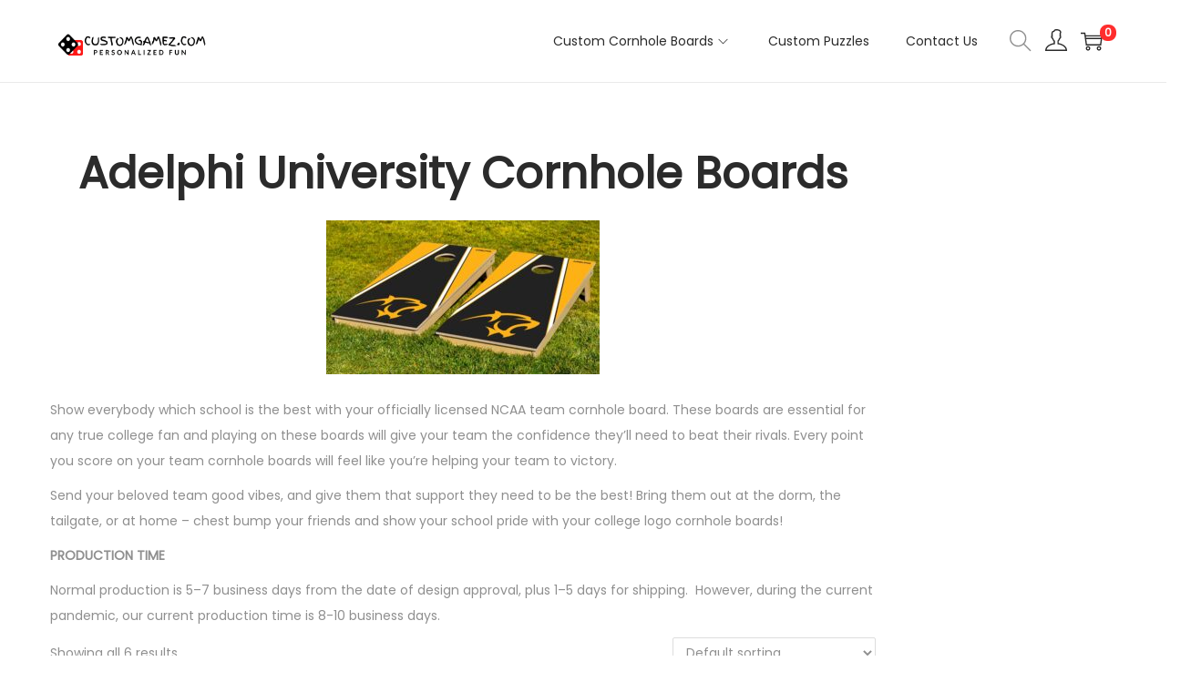

--- FILE ---
content_type: text/html; charset=UTF-8
request_url: https://customgamez.com/collections/adelphi-university/
body_size: 128563
content:

<!DOCTYPE html>
<html lang="en-US" data-woostify-version="2.3.2" data-woostify-pro-version="1.8.2" prefix="og: https://ogp.me/ns#">
	<head><script data-pagespeed-no-defer data-two-no-delay type="text/javascript" >var two_worker_data_critical_data = {"critical_data":{"critical_css":false,"critical_fonts":false}}</script><script data-pagespeed-no-defer data-two-no-delay type="text/javascript" >var two_worker_data_font = {"font":[]}</script><script data-pagespeed-no-defer data-two-no-delay type="text/javascript" >var two_worker_data_excluded_js = {"js":[]}</script><script data-pagespeed-no-defer data-two-no-delay type="text/javascript" >var two_worker_data_js = {"js":[{"inline":true,"code":"[base64]","id":"","uid":"two_697034aca33ab","exclude_blob":false,"excluded_from_delay":false},{"inline":true,"code":"[base64]","id":"","uid":"two_697034aca3949","exclude_blob":false,"excluded_from_delay":false},{"inline":false,"url":"https:\/\/cdn.judge.me\/loader.js","id":"","uid":"two_697034aca3985","exclude_blob":false,"excluded_from_delay":false},{"inline":true,"code":"Y29uc29sZS5sb2clMjglMjdQaXhlbFlvdXJTaXRlJTIwUFJPJTIwdmVyc2lvbiUyMDEwLjIuMC4xJTI3JTI5JTNC","id":"pys-version-script","uid":"two_697034aca39b5","exclude_blob":false,"excluded_from_delay":false},{"inline":true,"code":"Y29uc29sZS5sb2clMjglMjdQaXhlbFlvdXJTaXRlJTIwQmluZyUyMHZlcnNpb24lMjAzLjMuMS4xJTI3JTI5JTNC","id":"","uid":"two_697034aca39d0","exclude_blob":false,"excluded_from_delay":false},{"inline":false,"url":"https:\/\/customgamez.com\/wp-includes\/js\/jquery\/jquery.min.js?ver=3.7.1","id":"jquery-core-js","uid":"two_697034aca39f1","exclude_blob":false,"excluded_from_delay":false},{"inline":false,"url":"https:\/\/customgamez.com\/wp-includes\/js\/jquery\/jquery-migrate.min.js?ver=3.4.1","id":"jquery-migrate-js","uid":"two_697034aca3a08","exclude_blob":false,"excluded_from_delay":false},{"inline":false,"url":"https:\/\/customgamez.com\/wp-content\/plugins\/woocommerce\/assets\/js\/js-cookie\/js.cookie.min.js?ver=2.1.4-wc.10.4.3","id":"wc-js-cookie-js","uid":"two_697034aca3a20","exclude_blob":false,"excluded_from_delay":false},{"inline":true,"code":"[base64]","id":"wc-cart-fragments-js-extra","uid":"two_697034aca3a37","exclude_blob":false,"excluded_from_delay":false},{"inline":false,"url":"https:\/\/customgamez.com\/wp-content\/plugins\/woocommerce\/assets\/js\/frontend\/cart-fragments.min.js?ver=10.4.3","id":"wc-cart-fragments-js","uid":"two_697034aca3a53","exclude_blob":false,"excluded_from_delay":false},{"inline":false,"url":"https:\/\/customgamez.com\/wp-content\/plugins\/woocommerce\/assets\/js\/jquery-blockui\/jquery.blockUI.min.js?ver=2.7.0-wc.10.4.3","id":"wc-jquery-blockui-js","uid":"two_697034aca3a6a","exclude_blob":false,"excluded_from_delay":false},{"inline":true,"code":"[base64]","id":"wc-add-to-cart-js-extra","uid":"two_697034aca3a81","exclude_blob":false,"excluded_from_delay":false},{"inline":false,"url":"https:\/\/customgamez.com\/wp-content\/plugins\/woocommerce\/assets\/js\/frontend\/add-to-cart.min.js?ver=10.4.3","id":"wc-add-to-cart-js","uid":"two_697034aca3a9c","exclude_blob":false,"excluded_from_delay":false},{"inline":true,"code":"[base64]","id":"woocommerce-js-extra","uid":"two_697034aca3ab3","exclude_blob":false,"excluded_from_delay":false},{"inline":false,"url":"https:\/\/customgamez.com\/wp-content\/plugins\/woocommerce\/assets\/js\/frontend\/woocommerce.min.js?ver=10.4.3","id":"woocommerce-js","uid":"two_697034aca3acb","exclude_blob":false,"excluded_from_delay":false},{"inline":true,"code":"[base64]","id":"WCPAY_ASSETS-js-extra","uid":"two_697034aca3ae4","exclude_blob":false,"excluded_from_delay":false},{"inline":false,"url":"https:\/\/customgamez.com\/wp-content\/plugins\/pixelyoursite-pro\/dist\/scripts\/js.cookie-2.1.3.min.js?ver=2.1.3","id":"js-cookie-pys-js","uid":"two_697034aca3afc","exclude_blob":false,"excluded_from_delay":false},{"inline":false,"url":"https:\/\/customgamez.com\/wp-content\/plugins\/pixelyoursite-pro\/dist\/scripts\/jquery.bind-first-0.2.3.min.js?ver=6.9","id":"jquery-bind-first-js","uid":"two_697034aca3b14","exclude_blob":false,"excluded_from_delay":false},{"inline":true,"code":"[base64]","id":"pys-js-extra","uid":"two_697034aca3b2c","exclude_blob":false,"excluded_from_delay":false},{"inline":false,"url":"https:\/\/customgamez.com\/wp-content\/plugins\/pixelyoursite-pro\/dist\/scripts\/public.js?ver=10.2.0.1","id":"pys-js","uid":"two_697034aca3bcd","exclude_blob":false,"excluded_from_delay":false},{"inline":false,"url":"https:\/\/customgamez.com\/wp-content\/plugins\/pixelyoursite-bing\/dist\/scripts\/public.js?ver=3.3.1.1","id":"pys-bing-js","uid":"two_697034aca3bf0","exclude_blob":false,"excluded_from_delay":false},{"inline":false,"url":"https:\/\/customgamez.com\/wp-content\/plugins\/pixelyoursite-pro\/dist\/scripts\/vimeo.min.js?ver=6.9","id":"vimeo-js","uid":"two_697034aca3c07","exclude_blob":false,"excluded_from_delay":false},{"inline":false,"url":"https:\/\/www.googletagmanager.com\/gtag\/js?id=G-3K3R4V5LWL","id":"google_gtagjs-js","uid":"two_697034aca3c1d","exclude_blob":false,"excluded_from_delay":false},{"inline":true,"code":"[base64]","id":"google_gtagjs-js-after","uid":"two_697034aca3c56","exclude_blob":false,"excluded_from_delay":false},{"inline":false,"url":"https:\/\/customgamez.com\/wp-content\/plugins\/woocommerce\/assets\/js\/photoswipe\/photoswipe.min.js?ver=4.1.1-wc.10.4.3","id":"wc-photoswipe-js","uid":"two_697034aca3c7e","exclude_blob":false,"excluded_from_delay":false},{"inline":false,"url":"https:\/\/customgamez.com\/wp-includes\/js\/underscore.min.js?ver=1.13.7","id":"underscore-js","uid":"two_697034aca3c99","exclude_blob":false,"excluded_from_delay":false},{"inline":true,"code":"[base64]","id":"wp-util-js-extra","uid":"two_697034aca3caf","exclude_blob":false,"excluded_from_delay":false},{"inline":false,"url":"https:\/\/customgamez.com\/wp-includes\/js\/wp-util.min.js?ver=6.9","id":"wp-util-js","uid":"two_697034aca3cc8","exclude_blob":false,"excluded_from_delay":false},{"inline":true,"code":"[base64]","id":"wc-add-to-cart-variation-js-extra","uid":"two_697034aca3cde","exclude_blob":false,"excluded_from_delay":false},{"inline":false,"url":"https:\/\/customgamez.com\/wp-content\/plugins\/woocommerce\/assets\/js\/frontend\/add-to-cart-variation.min.js?ver=10.4.3","id":"wc-add-to-cart-variation-js","uid":"two_697034aca3cfe","exclude_blob":false,"excluded_from_delay":false},{"inline":true,"code":"[base64]","id":"","uid":"two_697034aca3d15","exclude_blob":false,"excluded_from_delay":false},{"inline":true,"code":"[base64]","id":"","uid":"two_697034aca3d35","exclude_blob":false,"excluded_from_delay":false},{"inline":true,"code":"[base64]","id":"","uid":"two_697034aca3d51","exclude_blob":false,"excluded_from_delay":false},{"inline":true,"code":"[base64]","id":"","uid":"two_697034aca3d71","exclude_blob":false,"excluded_from_delay":false},{"inline":true,"code":"","id":"pinterest-tag-placeholder","uid":"two_697034aca3d92","exclude_blob":false,"excluded_from_delay":false},{"inline":true,"code":"[base64]","id":"","uid":"two_697034aca3dbc","exclude_blob":false,"excluded_from_delay":false},{"inline":false,"url":"https:\/\/widgets.leadconnectorhq.com\/loader.js","id":"","uid":"two_697034aca3ddf","exclude_blob":false,"excluded_from_delay":false},{"inline":true,"code":"[base64]","id":"","uid":"two_697034aca3e00","exclude_blob":false,"excluded_from_delay":false},{"inline":true,"code":"[base64]","id":"woocommerce.js-js-extra","uid":"two_697034aca3e1f","exclude_blob":false,"excluded_from_delay":false},{"inline":false,"url":"https:\/\/omnisnippet1.com\/platforms\/woocommerce.js?brandID=61e5aaa0f40d0fd5ddf09d5e&amp;v=2026-01-21T02&amp;ver=1.17.2","id":"woocommerce.js-js","uid":"two_697034aca3e3f","exclude_blob":false,"excluded_from_delay":false},{"inline":true,"code":"[base64]","id":"omnisend-front-script.js-js-extra","uid":"two_697034aca3e5e","exclude_blob":false,"excluded_from_delay":false},{"inline":false,"url":"https:\/\/customgamez.com\/wp-content\/plugins\/omnisend-connect\/assets\/js\/omnisend-front-script.js?1768961195&amp;ver=1.0.0","id":"omnisend-front-script.js-js","uid":"two_697034aca3e7e","exclude_blob":false,"excluded_from_delay":false},{"inline":false,"url":"\/\/assets.pinterest.com\/js\/pinit.js?ver=1.4.23","id":"","uid":"two_697034aca3e9e","exclude_blob":false,"excluded_from_delay":false},{"inline":true,"code":"[base64]","id":"woostify-general-js-extra","uid":"two_697034aca3ebf","exclude_blob":false,"excluded_from_delay":false},{"inline":false,"url":"https:\/\/customgamez.com\/wp-content\/themes\/woostify\/assets\/js\/general.min.js?ver=2.3.2","id":"woostify-general-js","uid":"two_697034aca5dcd","exclude_blob":false,"excluded_from_delay":false},{"inline":false,"url":"https:\/\/customgamez.com\/wp-content\/themes\/woostify\/assets\/js\/navigation.min.js?ver=2.3.2","id":"woostify-navigation-js","uid":"two_697034aca5e09","exclude_blob":false,"excluded_from_delay":false},{"inline":true,"code":"[base64]","id":"woostify-ajax-product-tab-js-extra","uid":"two_697034aca5e24","exclude_blob":false,"excluded_from_delay":false},{"inline":false,"url":"https:\/\/customgamez.com\/wp-content\/plugins\/woostify-pro\/modules\/woocommerce\/ajax-product-tabs\/js\/script.min.js?ver=1.8.2","id":"woostify-ajax-product-tab-js","uid":"two_697034aca5e50","exclude_blob":false,"excluded_from_delay":false},{"inline":true,"code":"[base64]","id":"woostify-ajax-product-search-js-extra","uid":"two_697034aca5e78","exclude_blob":false,"excluded_from_delay":false},{"inline":false,"url":"https:\/\/customgamez.com\/wp-content\/plugins\/woostify-pro\/modules\/woocommerce\/ajax-product-search\/js\/script.min.js?ver=1.8.2","id":"woostify-ajax-product-search-js","uid":"two_697034aca5e95","exclude_blob":false,"excluded_from_delay":false},{"inline":true,"code":"[base64]","id":"tiny-datepicker-js-extra","uid":"two_697034aca5eab","exclude_blob":false,"excluded_from_delay":false},{"inline":false,"url":"https:\/\/customgamez.com\/wp-content\/plugins\/woostify-pro\/modules\/woocommerce\/product-filter\/assets\/js\/lib\/tiny-date-picker.min.js?ver=1.8.2","id":"tiny-datepicker-js","uid":"two_697034aca5ec2","exclude_blob":false,"excluded_from_delay":false},{"inline":false,"url":"https:\/\/customgamez.com\/wp-content\/plugins\/woostify-pro\/modules\/woocommerce\/product-filter\/assets\/js\/lib\/nouislider.min.js?ver=1.8.2","id":"nouislider-js","uid":"two_697034aca5ed7","exclude_blob":false,"excluded_from_delay":false},{"inline":true,"code":"[base64]","id":"woostify-product-filter-js-extra","uid":"two_697034aca5eed","exclude_blob":false,"excluded_from_delay":false},{"inline":false,"url":"https:\/\/customgamez.com\/wp-content\/plugins\/woostify-pro\/modules\/woocommerce\/product-filter\/assets\/js\/product-filter.min.js?ver=1.8.2","id":"woostify-product-filter-js","uid":"two_697034aca5f0d","exclude_blob":false,"excluded_from_delay":false},{"inline":false,"url":"https:\/\/customgamez.com\/wp-content\/plugins\/elementor\/assets\/js\/webpack.runtime.min.js?ver=3.34.2","id":"elementor-webpack-runtime-js","uid":"two_697034aca5f22","exclude_blob":false,"excluded_from_delay":false},{"inline":false,"url":"https:\/\/customgamez.com\/wp-content\/plugins\/elementor\/assets\/js\/frontend-modules.min.js?ver=3.34.2","id":"elementor-frontend-modules-js","uid":"two_697034aca5f39","exclude_blob":false,"excluded_from_delay":false},{"inline":false,"url":"https:\/\/customgamez.com\/wp-includes\/js\/jquery\/ui\/core.min.js?ver=1.13.3","id":"jquery-ui-core-js","uid":"two_697034aca62d2","exclude_blob":false,"excluded_from_delay":false},{"inline":true,"code":"[base64]","id":"elementor-frontend-js-before","uid":"two_697034aca630e","exclude_blob":false,"excluded_from_delay":false},{"inline":false,"url":"https:\/\/customgamez.com\/wp-content\/plugins\/elementor\/assets\/js\/frontend.min.js?ver=3.34.2","id":"elementor-frontend-js","uid":"two_697034aca637e","exclude_blob":false,"excluded_from_delay":false},{"inline":false,"url":"https:\/\/customgamez.com\/wp-content\/plugins\/elementor-pro\/assets\/lib\/smartmenus\/jquery.smartmenus.min.js?ver=1.2.1","id":"smartmenus-js","uid":"two_697034aca6399","exclude_blob":false,"excluded_from_delay":false},{"inline":false,"url":"https:\/\/customgamez.com\/wp-content\/plugins\/woocommerce\/assets\/js\/sourcebuster\/sourcebuster.min.js?ver=10.4.3","id":"sourcebuster-js-js","uid":"two_697034aca63b0","exclude_blob":false,"excluded_from_delay":false},{"inline":true,"code":"[base64]","id":"wc-order-attribution-js-extra","uid":"two_697034aca63c6","exclude_blob":false,"excluded_from_delay":false},{"inline":false,"url":"https:\/\/customgamez.com\/wp-content\/plugins\/woocommerce\/assets\/js\/frontend\/order-attribution.min.js?ver=10.4.3","id":"wc-order-attribution-js","uid":"two_697034aca63e2","exclude_blob":false,"excluded_from_delay":false},{"inline":false,"url":"https:\/\/customgamez.com\/wp-content\/plugins\/pinterest-for-woocommerce\/assets\/js\/pinterest-for-woocommerce-save-button.min.js?ver=1.4.23","id":"pinterest-for-woocommerce-save-button-js","uid":"two_697034aca63fa","exclude_blob":false,"excluded_from_delay":false},{"inline":false,"url":"https:\/\/customgamez.com\/wp-content\/plugins\/woostify-pro\/assets\/js\/frontend.min.js?ver=1.8.2","id":"woostify-pro-general-js","uid":"two_697034aca679d","exclude_blob":false,"excluded_from_delay":false},{"inline":true,"code":"[base64]","id":"jetpack-stats-js-before","uid":"two_697034aca67cd","exclude_blob":false,"excluded_from_delay":false},{"inline":false,"url":"https:\/\/stats.wp.com\/e-202604.js","id":"jetpack-stats-js","uid":"two_697034aca67eb","exclude_blob":false,"excluded_from_delay":false},{"inline":false,"url":"https:\/\/customgamez.com\/wp-content\/themes\/woostify\/assets\/js\/arrive.min.js?ver=2.3.2","id":"woostify-arrive-js","uid":"two_697034aca6802","exclude_blob":false,"excluded_from_delay":false},{"inline":false,"url":"https:\/\/customgamez.com\/wp-content\/themes\/woostify\/assets\/js\/woocommerce\/quantity-button.min.js?ver=2.3.2","id":"woostify-quantity-button-js","uid":"two_697034aca6819","exclude_blob":false,"excluded_from_delay":false},{"inline":true,"code":"[base64]","id":"woostify-woocommerce-js-extra","uid":"two_697034aca6830","exclude_blob":false,"excluded_from_delay":false},{"inline":false,"url":"https:\/\/customgamez.com\/wp-content\/themes\/woostify\/assets\/js\/woocommerce\/woocommerce.min.js?ver=2.3.2","id":"woostify-woocommerce-js","uid":"two_697034aca6850","exclude_blob":false,"excluded_from_delay":false},{"inline":false,"url":"https:\/\/customgamez.com\/wp-content\/themes\/woostify\/assets\/js\/woocommerce\/product-variation.min.js?ver=2.3.2","id":"woostify-product-variation-js","uid":"two_697034aca6864","exclude_blob":false,"excluded_from_delay":false},{"inline":false,"url":"https:\/\/customgamez.com\/wp-content\/themes\/woostify\/assets\/js\/lity.min.js?ver=2.3.2","id":"lity-js","uid":"two_697034aca687a","exclude_blob":false,"excluded_from_delay":false},{"inline":false,"url":"https:\/\/customgamez.com\/wp-content\/themes\/woostify\/assets\/js\/tiny-slider.min.js?ver=2.3.2","id":"tiny-slider-js","uid":"two_697034aca6891","exclude_blob":false,"excluded_from_delay":false},{"inline":false,"url":"https:\/\/customgamez.com\/wp-content\/themes\/woostify\/assets\/js\/woocommerce\/flickity.pkgd.min.js?ver=2.3.2","id":"woostify-flickity-js","uid":"two_697034aca68a8","exclude_blob":false,"excluded_from_delay":false},{"inline":true,"code":"[base64]","id":"woostify-flickity-js-after","uid":"two_697034aca68be","exclude_blob":false,"excluded_from_delay":false},{"inline":true,"code":"[base64]","id":"woostify-product-images-js-extra","uid":"two_697034aca68d9","exclude_blob":false,"excluded_from_delay":false},{"inline":false,"url":"https:\/\/customgamez.com\/wp-content\/themes\/woostify\/assets\/js\/woocommerce\/product-images.min.js?ver=2.3.2","id":"woostify-product-images-js","uid":"two_697034aca690b","exclude_blob":false,"excluded_from_delay":false},{"inline":false,"url":"https:\/\/customgamez.com\/wp-content\/themes\/woostify\/assets\/js\/easyzoom.min.js?ver=2.3.2","id":"easyzoom-js","uid":"two_697034aca6921","exclude_blob":false,"excluded_from_delay":false},{"inline":false,"url":"https:\/\/customgamez.com\/wp-content\/themes\/woostify\/assets\/js\/woocommerce\/easyzoom-handle.min.js?ver=2.3.2","id":"easyzoom-handle-js","uid":"two_697034aca6938","exclude_blob":false,"excluded_from_delay":false},{"inline":false,"url":"https:\/\/customgamez.com\/wp-content\/plugins\/woocommerce\/assets\/js\/photoswipe\/photoswipe-ui-default.min.js?ver=4.1.1-wc.10.4.3","id":"wc-photoswipe-ui-default-js","uid":"two_697034aca694f","exclude_blob":false,"excluded_from_delay":false},{"inline":false,"url":"https:\/\/customgamez.com\/wp-content\/themes\/woostify\/assets\/js\/photoswipe-init.min.js?ver=2.3.2","id":"photoswipe-init-js","uid":"two_697034aca6966","exclude_blob":false,"excluded_from_delay":false},{"inline":false,"url":"https:\/\/customgamez.com\/wp-content\/themes\/woostify\/assets\/js\/woocommerce\/woocommerce-sidebar.min.js?ver=2.3.2","id":"woostify-woocommerce-sidebar-js","uid":"two_697034aca697a","exclude_blob":false,"excluded_from_delay":false},{"inline":false,"url":"https:\/\/customgamez.com\/wp-content\/themes\/woostify\/assets\/js\/woocommerce\/ajax-single-add-to-cart.min.js?ver=2.3.2","id":"woostify-single-add-to-cart-js","uid":"two_697034aca6990","exclude_blob":false,"excluded_from_delay":false},{"inline":false,"url":"https:\/\/api.goaffpro.com\/loader.js?shop=iLiBsyrQa9h2&amp;ver=6.9","id":"goaffpro_ref_tracking-js","uid":"two_697034aca69a7","exclude_blob":false,"excluded_from_delay":false},{"inline":false,"url":"https:\/\/customgamez.com\/wp-content\/plugins\/elementor-pro\/assets\/js\/webpack-pro.runtime.min.js?ver=3.34.1","id":"elementor-pro-webpack-runtime-js","uid":"two_697034aca69cd","exclude_blob":false,"excluded_from_delay":false},{"inline":false,"url":"https:\/\/customgamez.com\/wp-includes\/js\/dist\/hooks.min.js?ver=dd5603f07f9220ed27f1","id":"wp-hooks-js","uid":"two_697034aca69e3","exclude_blob":false,"excluded_from_delay":false},{"inline":false,"url":"https:\/\/customgamez.com\/wp-includes\/js\/dist\/i18n.min.js?ver=c26c3dc7bed366793375","id":"wp-i18n-js","uid":"two_697034aca69fb","exclude_blob":false,"excluded_from_delay":false},{"inline":true,"code":"[base64]","id":"wp-i18n-js-after","uid":"two_697034aca6a13","exclude_blob":false,"excluded_from_delay":false},{"inline":true,"code":"[base64]","id":"elementor-pro-frontend-js-before","uid":"two_697034aca6a2a","exclude_blob":false,"excluded_from_delay":false},{"inline":false,"url":"https:\/\/customgamez.com\/wp-content\/plugins\/elementor-pro\/assets\/js\/frontend.min.js?ver=3.34.1","id":"elementor-pro-frontend-js","uid":"two_697034aca6a51","exclude_blob":false,"excluded_from_delay":false},{"inline":false,"url":"https:\/\/customgamez.com\/wp-content\/plugins\/elementor-pro\/assets\/js\/elements-handlers.min.js?ver=3.34.1","id":"pro-elements-handlers-js","uid":"two_697034aca6a69","exclude_blob":false,"excluded_from_delay":false},{"inline":true,"code":"[base64]","id":"","uid":"two_697034aca6a93","exclude_blob":false,"excluded_from_delay":false},{"code":"[base64]","inline":true,"uid":"two_dispatchEvent_script"}]}</script><script data-pagespeed-no-defer data-two-no-delay type="text/javascript" >var two_worker_data_css = {"css":[{"url":"https:\/\/customgamez.com\/wp-content\/cache\/tw_optimize\/css\/two_term_244_aggregated_5031697833a1b266bf9fe4d7a52cf38e_delay.min.css?date=1768961196","media":"all","uid":""}]}</script><noscript><link rel="stylesheet" crossorigin="anonymous" class="two_uncritical_css_noscript" media="all" href="https://customgamez.com/wp-content/cache/tw_optimize/css/two_term_244_aggregated_5031697833a1b266bf9fe4d7a52cf38e_delay.min.css?date=1768961196"></noscript><link type="text/css" media="all" href="https://customgamez.com/wp-content/cache/tw_optimize/css/two_term_244_aggregated.min.css?date=1768961196" rel="stylesheet"  /><script data-pagespeed-no-defer data-two-no-delay type="text/javascript">window.addEventListener("load",function(){window.two_page_loaded=true;});function logLoaded(){console.log("window is loaded");}
(function listen(){if(window.two_page_loaded){logLoaded();}else{console.log("window is notLoaded");window.setTimeout(listen,50);}})();function applyElementorControllers(){if(!window.elementorFrontend)return;window.elementorFrontend.init()}
function applyViewCss(cssUrl){if(!cssUrl)return;const cssNode=document.createElement('link');cssNode.setAttribute("href",cssUrl);cssNode.setAttribute("rel","stylesheet");cssNode.setAttribute("type","text/css");document.head.appendChild(cssNode);}
var two_scripts_load=true;var two_load_delayed_javascript=function(event){if(two_scripts_load){two_scripts_load=false;two_connect_script(0);if(typeof two_delay_custom_js_new=="object"){document.dispatchEvent(two_delay_custom_js_new)}
window.two_delayed_loading_events.forEach(function(event){console.log("removed event listener");document.removeEventListener(event,two_load_delayed_javascript,false)});}};function two_loading_events(event){setTimeout(function(event){return function(){var t=function(eventType,elementClientX,elementClientY){var _event=new Event(eventType,{bubbles:true,cancelable:true});if(eventType==="click"){_event.clientX=elementClientX;_event.clientY=elementClientY}else{_event.touches=[{clientX:elementClientX,clientY:elementClientY}]}
return _event};var element;if(event&&event.type==="touchend"){var touch=event.changedTouches[0];element=document.elementFromPoint(touch.clientX,touch.clientY);element.dispatchEvent(t('touchstart',touch.clientX,touch.clientY));element.dispatchEvent(t('touchend',touch.clientX,touch.clientY));element.dispatchEvent(t('click',touch.clientX,touch.clientY));}else if(event&&event.type==="click"){element=document.elementFromPoint(event.clientX,event.clientY);element.dispatchEvent(t(event.type,event.clientX,event.clientY));}}}(event),150);}</script><script data-pagespeed-no-defer data-two-no-delay type="text/javascript">window.two_delayed_loading_attribute="data-twodelayedjs";window.two_delayed_js_load_libs_first="";window.two_delayed_loading_events=["mousemove","click","keydown","wheel","touchmove","touchend"];window.two_event_listeners=[];</script><script data-pagespeed-no-defer data-two-no-delay type="text/javascript">document.onreadystatechange=function(){if(document.readyState==="interactive"){if(window.two_delayed_loading_attribute!==undefined){window.two_delayed_loading_events.forEach(function(ev){window.two_event_listeners[ev]=document.addEventListener(ev,two_load_delayed_javascript,{passive:false})});}
if(window.two_delayed_loading_attribute_css!==undefined){window.two_delayed_loading_events_css.forEach(function(ev){window.two_event_listeners_css[ev]=document.addEventListener(ev,two_load_delayed_css,{passive:false})});}
if(window.two_load_delayed_iframe!==undefined){window.two_delayed_loading_iframe_events.forEach(function(ev){window.two_iframe_event_listeners[ev]=document.addEventListener(ev,two_load_delayed_iframe,{passive:false})});}}}</script>		<meta charset="UTF-8">
		<!-- Start of Judge.me Core -->
<script data-two_delay_src='inline' data-two_delay_id="two_697034aca33ab" data-cfasync='false' class='jdgm-settings-script'></script> 

<script data-two_delay_src='inline' data-two_delay_id="two_697034aca3949" data-cfasync='false' class='jdgm-script'></script>
<script data-two_delay_id="two_697034aca3985" async data-cfasync="false" type="text/javascript" data-two_delay_src="https://cdn.judge.me/loader.js"></script>
<noscript><link rel="stylesheet" type="text/css" media="all" href="https://cdn.judge.me/shopify_v2.css"></noscript>
<!-- End of Judge.me Core -->

<!-- Search Engine Optimization by Rank Math - https://rankmath.com/ -->
<title>| Custom Gamez</title>
<meta name="robots" content="index, follow, max-snippet:-1, max-video-preview:-1, max-image-preview:large"/>
<link rel="canonical" href="https://customgamez.com/collections/adelphi-university/" />
<meta property="og:locale" content="en_US" />
<meta property="og:type" content="article" />
<meta property="og:title" content="| Custom Gamez" />
<meta property="og:description" content="&lt;h1 style=&quot;text-align: center&quot;&gt;Adelphi University Cornhole Boards&lt;/h1&gt;
&lt;p&gt;&lt;img class=&quot;size-medium wp-image-107 aligncenter&quot; src=&quot;https://customgamez.com/wp-content/uploads/2021/08/Adelphi-University-Triangle-Cornhole-Boards_1-300x169.jpg&quot; alt=&quot;&quot; width=&quot;300&quot; height=&quot;169&quot; /&gt;&lt;/p&gt;
&lt;p&gt;Show everybody which school is the best with your officially licensed NCAA team cornhole board. These boards are essential for any true college fan and playing on these boards will give your team the confidence they’ll need to beat their rivals. Every point you score on your team cornhole boards will feel like you’re helping your team to victory.&lt;/p&gt;
&lt;p&gt;Send your beloved team good vibes, and give them that support they need to be the best! Bring them out at the dorm, the tailgate, or at home &#8211; chest bump your friends and show your school pride with your college logo cornhole boards!&lt;/p&gt;
&lt;p&gt;&lt;strong&gt;PRODUCTION TIME&lt;/strong&gt;&lt;/p&gt;
&lt;p&gt;Normal production is 5–7 business days from the date of design approval, plus 1–5 days for shipping.  However, during the current pandemic, our current production time is 8-10 business days.&lt;/p&gt;" />
<meta property="og:url" content="https://customgamez.com/collections/adelphi-university/" />
<meta property="og:site_name" content="Custom Gamez" />
<meta property="article:publisher" content="https://www.facebook.com/Custom-Gamez-117639753491238" />
<meta property="og:image" content="https://customgamez.com/wp-content/uploads/2021/08/adelphia-2155x400-1.jpg" />
<meta property="og:image:secure_url" content="https://customgamez.com/wp-content/uploads/2021/08/adelphia-2155x400-1.jpg" />
<meta property="og:image:width" content="445" />
<meta property="og:image:height" content="393" />
<meta property="og:image:type" content="image/jpeg" />
<meta name="twitter:card" content="summary_large_image" />
<meta name="twitter:title" content="| Custom Gamez" />
<meta name="twitter:description" content="&lt;h1 style=&quot;text-align: center&quot;&gt;Adelphi University Cornhole Boards&lt;/h1&gt;
&lt;p&gt;&lt;img class=&quot;size-medium wp-image-107 aligncenter&quot; src=&quot;https://customgamez.com/wp-content/uploads/2021/08/Adelphi-University-Triangle-Cornhole-Boards_1-300x169.jpg&quot; alt=&quot;&quot; width=&quot;300&quot; height=&quot;169&quot; /&gt;&lt;/p&gt;
&lt;p&gt;Show everybody which school is the best with your officially licensed NCAA team cornhole board. These boards are essential for any true college fan and playing on these boards will give your team the confidence they’ll need to beat their rivals. Every point you score on your team cornhole boards will feel like you’re helping your team to victory.&lt;/p&gt;
&lt;p&gt;Send your beloved team good vibes, and give them that support they need to be the best! Bring them out at the dorm, the tailgate, or at home &#8211; chest bump your friends and show your school pride with your college logo cornhole boards!&lt;/p&gt;
&lt;p&gt;&lt;strong&gt;PRODUCTION TIME&lt;/strong&gt;&lt;/p&gt;
&lt;p&gt;Normal production is 5–7 business days from the date of design approval, plus 1–5 days for shipping.  However, during the current pandemic, our current production time is 8-10 business days.&lt;/p&gt;" />
<meta name="twitter:image" content="https://customgamez.com/wp-content/uploads/2021/08/Custom-Gamez-Logo-1200-px-x-1200-px.png" />
<meta name="twitter:label1" content="Products" />
<meta name="twitter:data1" content="6" />
<script type="application/ld+json" class="rank-math-schema">{"@context":"https://schema.org","@graph":[{"@type":"Organization","@id":"https://customgamez.com/#organization","name":"X-Commerce Solutions LLC","sameAs":["https://www.facebook.com/Custom-Gamez-117639753491238","https://www.instagram.com/custom.gamez/"]},{"@type":"WebSite","@id":"https://customgamez.com/#website","url":"https://customgamez.com","name":"Custom Gamez","publisher":{"@id":"https://customgamez.com/#organization"},"inLanguage":"en-US"},{"@type":"BreadcrumbList","@id":"https://customgamez.com/collections/adelphi-university/#breadcrumb","itemListElement":[{"@type":"ListItem","position":"1","item":{"@id":"https://customgamez.com","name":"Home"}},{"@type":"ListItem","position":"2","item":{"@id":"https://customgamez.com/collections/adelphi-university/","name":"Adelphi University Cornhole Boards"}}]},{"@type":"CollectionPage","@id":"https://customgamez.com/collections/adelphi-university/#webpage","url":"https://customgamez.com/collections/adelphi-university/","name":"| Custom Gamez","isPartOf":{"@id":"https://customgamez.com/#website"},"inLanguage":"en-US","breadcrumb":{"@id":"https://customgamez.com/collections/adelphi-university/#breadcrumb"}}]}</script>
<!-- /Rank Math WordPress SEO plugin -->

<script data-two_delay_src='inline' data-two_delay_id="two_697034aca39b5" type='application/javascript' id='pys-version-script'></script>
<link rel='dns-prefetch' href='//omnisnippet1.com' />
<link rel='dns-prefetch' href='//assets.pinterest.com' />
<link rel='dns-prefetch' href='//www.googletagmanager.com' />
<link rel='dns-prefetch' href='//stats.wp.com' />
<link rel='dns-prefetch' href='//fonts.googleapis.com' />
<link rel="alternate" type="application/rss+xml" title="Custom Gamez &raquo; Feed" href="https://customgamez.com/feed/" />
<link rel="alternate" type="application/rss+xml" title="Custom Gamez &raquo; Comments Feed" href="https://customgamez.com/comments/feed/" />
<script data-two_delay_src='inline' data-two_delay_id="two_697034aca39d0" type='text/javascript'></script>
<link rel="alternate" type="application/rss+xml" title="Custom Gamez &raquo; Adelphi University Cornhole Boards Category Feed" href="https://customgamez.com/collections/adelphi-university/feed/" />


<link rel='stylesheet' id='woostify-fonts-css' href='https://fonts.googleapis.com/css?family=Poppins&display=swap#038;display=fallback&#038;ver=2.3.2' type='text/css' media='all' />






























<script type="text/template" id="tmpl-variation-template">
	<div class="woocommerce-variation-description">{{{ data.variation.variation_description }}}</div>
	<div class="woocommerce-variation-price">{{{ data.variation.price_html }}}</div>
	<div class="woocommerce-variation-availability">{{{ data.variation.availability_html }}}</div>
</script>
<script type="text/template" id="tmpl-unavailable-variation-template">
	<p role="alert">Sorry, this product is unavailable. Please choose a different combination.</p>
</script>
<script data-two_delay_id="two_697034aca39f1" type="text/javascript" data-two_delay_src="https://customgamez.com/wp-includes/js/jquery/jquery.min.js?ver=3.7.1" id="jquery-core-js"></script>
<script data-two_delay_id="two_697034aca3a08" type="text/javascript" data-two_delay_src="https://customgamez.com/wp-includes/js/jquery/jquery-migrate.min.js?ver=3.4.1" id="jquery-migrate-js"></script>
<script data-two_delay_id="two_697034aca3a20" type="text/javascript" data-two_delay_src="https://customgamez.com/wp-content/plugins/woocommerce/assets/js/js-cookie/js.cookie.min.js?ver=2.1.4-wc.10.4.3" id="wc-js-cookie-js" defer="defer" data-wp-strategy="defer"></script>
<script data-two_delay_src='inline' data-two_delay_id="two_697034aca3a37" type="text/javascript" id="wc-cart-fragments-js-extra"></script>
<script data-two_delay_id="two_697034aca3a53" type="text/javascript" data-two_delay_src="https://customgamez.com/wp-content/plugins/woocommerce/assets/js/frontend/cart-fragments.min.js?ver=10.4.3" id="wc-cart-fragments-js" defer="defer" data-wp-strategy="defer"></script>
<script data-two_delay_id="two_697034aca3a6a" type="text/javascript" data-two_delay_src="https://customgamez.com/wp-content/plugins/woocommerce/assets/js/jquery-blockui/jquery.blockUI.min.js?ver=2.7.0-wc.10.4.3" id="wc-jquery-blockui-js" defer="defer" data-wp-strategy="defer"></script>
<script data-two_delay_src='inline' data-two_delay_id="two_697034aca3a81" type="text/javascript" id="wc-add-to-cart-js-extra"></script>
<script data-two_delay_id="two_697034aca3a9c" type="text/javascript" data-two_delay_src="https://customgamez.com/wp-content/plugins/woocommerce/assets/js/frontend/add-to-cart.min.js?ver=10.4.3" id="wc-add-to-cart-js" defer="defer" data-wp-strategy="defer"></script>
<script data-two_delay_src='inline' data-two_delay_id="two_697034aca3ab3" type="text/javascript" id="woocommerce-js-extra"></script>
<script data-two_delay_id="two_697034aca3acb" type="text/javascript" data-two_delay_src="https://customgamez.com/wp-content/plugins/woocommerce/assets/js/frontend/woocommerce.min.js?ver=10.4.3" id="woocommerce-js" defer="defer" data-wp-strategy="defer"></script>
<script data-two_delay_src='inline' data-two_delay_id="two_697034aca3ae4" type="text/javascript" id="WCPAY_ASSETS-js-extra"></script>
<script data-two_delay_id="two_697034aca3afc" type="text/javascript" data-two_delay_src="https://customgamez.com/wp-content/plugins/pixelyoursite-pro/dist/scripts/js.cookie-2.1.3.min.js?ver=2.1.3" id="js-cookie-pys-js"></script>
<script data-two_delay_id="two_697034aca3b14" type="text/javascript" data-two_delay_src="https://customgamez.com/wp-content/plugins/pixelyoursite-pro/dist/scripts/jquery.bind-first-0.2.3.min.js?ver=6.9" id="jquery-bind-first-js"></script>
<script data-two_delay_src='inline' data-two_delay_id="two_697034aca3b2c" type="text/javascript" id="pys-js-extra"></script>
<script data-two_delay_id="two_697034aca3bcd" type="text/javascript" data-two_delay_src="https://customgamez.com/wp-content/plugins/pixelyoursite-pro/dist/scripts/public.js?ver=10.2.0.1" id="pys-js"></script>
<script data-two_delay_id="two_697034aca3bf0" type="text/javascript" data-two_delay_src="https://customgamez.com/wp-content/plugins/pixelyoursite-bing/dist/scripts/public.js?ver=3.3.1.1" id="pys-bing-js"></script>
<script data-two_delay_id="two_697034aca3c07" type="text/javascript" data-two_delay_src="https://customgamez.com/wp-content/plugins/pixelyoursite-pro/dist/scripts/vimeo.min.js?ver=6.9" id="vimeo-js"></script>

<!-- Google tag (gtag.js) snippet added by Site Kit -->
<!-- Google Analytics snippet added by Site Kit -->
<script data-two_delay_id="two_697034aca3c1d" type="text/javascript" data-two_delay_src="https://www.googletagmanager.com/gtag/js?id=G-3K3R4V5LWL" id="google_gtagjs-js" async></script>
<script data-two_delay_src='inline' data-two_delay_id="two_697034aca3c56" type="text/javascript" id="google_gtagjs-js-after"></script>
<script data-two_delay_id="two_697034aca3c7e" type="text/javascript" data-two_delay_src="https://customgamez.com/wp-content/plugins/woocommerce/assets/js/photoswipe/photoswipe.min.js?ver=4.1.1-wc.10.4.3" id="wc-photoswipe-js" data-wp-strategy="defer"></script>
<script data-two_delay_id="two_697034aca3c99" type="text/javascript" data-two_delay_src="https://customgamez.com/wp-includes/js/underscore.min.js?ver=1.13.7" id="underscore-js"></script>
<script data-two_delay_src='inline' data-two_delay_id="two_697034aca3caf" type="text/javascript" id="wp-util-js-extra"></script>
<script data-two_delay_id="two_697034aca3cc8" type="text/javascript" data-two_delay_src="https://customgamez.com/wp-includes/js/wp-util.min.js?ver=6.9" id="wp-util-js"></script>
<script data-two_delay_src='inline' data-two_delay_id="two_697034aca3cde" type="text/javascript" id="wc-add-to-cart-variation-js-extra"></script>
<script data-two_delay_id="two_697034aca3cfe" type="text/javascript" data-two_delay_src="https://customgamez.com/wp-content/plugins/woocommerce/assets/js/frontend/add-to-cart-variation.min.js?ver=10.4.3" id="wc-add-to-cart-variation-js" defer="defer" data-wp-strategy="defer"></script>
<link rel="https://api.w.org/" href="https://customgamez.com/wp-json/" /><link rel="alternate" title="JSON" type="application/json" href="https://customgamez.com/wp-json/wp/v2/product_cat/244" /><link rel="EditURI" type="application/rsd+xml" title="RSD" href="https://customgamez.com/xmlrpc.php?rsd" />
<meta name="generator" content="Site Kit by Google 1.170.0" />				<meta name="omnisend-site-verification" content="61e5aaa0f40d0fd5ddf09d5e"/>
					
		<!-- Google site verification - Google for WooCommerce -->
<meta name="google-site-verification" content="xZwOHLwptbIY11YL3UJwJAt0LrlwopzpabUb7WcW0ag" />
	<noscript><style>.woocommerce-product-gallery{ opacity: 1 !important; }</style></noscript>
	<meta name="generator" content="Elementor 3.34.2; features: e_font_icon_svg, additional_custom_breakpoints; settings: css_print_method-external, google_font-enabled, font_display-auto">
			
			
<meta name="facebook-domain-verification" content="x48tgw0bymz9v7uyns820l8jvusw3r" />
<meta name="verify-ownership" content="967a24a6-096d-4df2-b5dc-b51d77bf5496">
<link rel="icon" href="https://customgamez.com/wp-content/uploads/2021/08/cropped-Custom-Gamez-Favicon-32x32.png" sizes="32x32" />
<link rel="icon" href="https://customgamez.com/wp-content/uploads/2021/08/cropped-Custom-Gamez-Favicon-192x192.png" sizes="192x192" />
<link rel="apple-touch-icon" href="https://customgamez.com/wp-content/uploads/2021/08/cropped-Custom-Gamez-Favicon-180x180.png" />
<meta name="msapplication-TileImage" content="https://customgamez.com/wp-content/uploads/2021/08/cropped-Custom-Gamez-Favicon-270x270.png" />
		
				<meta name="viewport" content="width=device-width, initial-scale=1, maximum-scale=1.0, user-scalable=no">
				<link rel="profile" href="http://gmpg.org/xfn/11">
		</head>

	<body class="archive tax-product_cat term-adelphi-university term-244 wp-custom-logo wp-embed-responsive wp-theme-woostify theme-woostify woocommerce woocommerce-page woocommerce-no-js site-normal-container has-header-layout-1 right-sidebar has-sidebar default-sidebar has-gallery-slider-layout has-gallery-layout-vertical ajax-single-add-to-cart elementor-default elementor-kit-4444">
		
		<div class="topbar">
			<div class="woostify-container">
				<div class="topbar-item topbar-left"></div>
				<div class="topbar-item topbar-center"></div>
				<div class="topbar-item topbar-right"></div>
			</div>
		</div>
				<header id="masthead" class="site-header header-layout-1">
			<div class="site-header-inner">
				<div class="woostify-container">		<a class="skip-link screen-reader-text" href="#site-navigation">Skip to navigation</a>
		<a class="skip-link screen-reader-text" href="#content">Skip to content</a>
				<div class="wrap-toggle-sidebar-menu">
			<span class="toggle-sidebar-menu-btn woostify-icon-bar">
				<span></span>			</span>
		</div>
				<div class="site-branding">
			<a href="https://customgamez.com/" class="custom-logo-link" rel="home"><noscript><img fetchpriority="high" fetchpriority="high" width="1200" height="236" src="https://customgamez.com/wp-content/uploads/2021/08/cropped-Custom-Gamez-Logo-1200-px-x-1200-px.png" class="custom-logo" alt="Custom Gamez" decoding="async" srcset="https://customgamez.com/wp-content/uploads/2021/08/cropped-Custom-Gamez-Logo-1200-px-x-1200-px.png 1200w, https://customgamez.com/wp-content/uploads/2021/08/cropped-Custom-Gamez-Logo-1200-px-x-1200-px-600x118.png 600w, https://customgamez.com/wp-content/uploads/2021/08/cropped-Custom-Gamez-Logo-1200-px-x-1200-px-768x151.png 768w" sizes="(max-width: 1200px) 100vw, 1200px" /></noscript><img fetchpriority="high" fetchpriority="high" width="1200" height="236" src='data:image/svg+xml,%3Csvg%20xmlns=%22http://www.w3.org/2000/svg%22%20viewBox=%220%200%201200%20236%22%3E%3C/svg%3E' data-src="https://customgamez.com/wp-content/uploads/2021/08/cropped-Custom-Gamez-Logo-1200-px-x-1200-px.png" class=" lazy  custom-logo" alt="Custom Gamez" decoding="async"  data-srcset="https://customgamez.com/wp-content/uploads/2021/08/cropped-Custom-Gamez-Logo-1200-px-x-1200-px.png 1200w, https://customgamez.com/wp-content/uploads/2021/08/cropped-Custom-Gamez-Logo-1200-px-x-1200-px-600x118.png 600w, https://customgamez.com/wp-content/uploads/2021/08/cropped-Custom-Gamez-Logo-1200-px-x-1200-px-768x151.png 768w"  data-sizes="(max-width: 1200px) 100vw, 1200px" /></a>		</div>
		
		<div class="site-navigation ">
			
							<nav class="main-navigation" aria-label="Primary navigation">
					<ul id="menu-main-menu" class="primary-navigation"><li id="menu-item-4517" class="menu-item menu-item-type-taxonomy menu-item-object-product_cat menu-item-has-children menu-item-4517"><a href="https://customgamez.com/collections/custom-cornhole-boards/"><span class="menu-item-text">Custom Cornhole Boards</span><span class="menu-item-arrow arrow-icon"><span class="woostify-svg-icon icon-angle-down"><svg version="1.1" xmlns="http://www.w3.org/2000/svg" xmlns:xlink="http://www.w3.org/1999/xlink" width="17" height="17" viewBox="0 0 17 17">
<g>
</g>
	<path d="M16.354 5.075l-7.855 7.854-7.853-7.854 0.707-0.707 7.145 7.146 7.148-7.147 0.708 0.708z" fill="#000000" />
</svg>
</span></span></a>
<ul class="sub-menu">
	<li id="menu-item-4641" class="menu-item menu-item-type-taxonomy menu-item-object-product_cat menu-item-4641"><a href="https://customgamez.com/collections/custom-cornhole-boards/"><span class="menu-item-text">Custom Cornhole Boards</span></a></li>
	<li id="menu-item-4514" class="menu-item menu-item-type-post_type menu-item-object-page menu-item-4514"><a href="https://customgamez.com/pages/college-cornhole-boards/"><span class="menu-item-text">College Cornhole Boards</span></a></li>
	<li id="menu-item-6510" class="menu-item menu-item-type-taxonomy menu-item-object-product_cat menu-item-6510"><a href="https://customgamez.com/collections/patriotic-cornhole-boards/"><span class="menu-item-text">Patriotic Cornhole Boards</span></a></li>
	<li id="menu-item-41449" class="menu-item menu-item-type-taxonomy menu-item-object-product_cat menu-item-41449"><a href="https://customgamez.com/collections/nfl-cornhole-boards/"><span class="menu-item-text">NFL Cornhole Boards</span></a></li>
	<li id="menu-item-41844" class="menu-item menu-item-type-taxonomy menu-item-object-product_cat menu-item-41844"><a href="https://customgamez.com/collections/mlb-cornhole-boards/"><span class="menu-item-text">MLB Cornhole Boards</span></a></li>
</ul>
</li>
<li id="menu-item-4642" class="menu-item menu-item-type-taxonomy menu-item-object-product_cat menu-item-4642"><a href="https://customgamez.com/collections/custom-puzzles/"><span class="menu-item-text">Custom Puzzles</span></a></li>
<li id="menu-item-4454" class="menu-item menu-item-type-post_type menu-item-object-page menu-item-4454"><a href="https://customgamez.com/contact-us/"><span class="menu-item-text">Contact Us</span></a></li>
</ul>				</nav>
			
			
					</div>
		
		<div class="site-tools">

			
										<span class="tools-icon header-search-icon">
					<span class="woostify-svg-icon icon-search"><svg version="1.1" xmlns="http://www.w3.org/2000/svg" xmlns:xlink="http://www.w3.org/1999/xlink" width="17" height="17" viewBox="0 0 17 17">
<g>
</g>
	<path d="M16.604 15.868l-5.173-5.173c0.975-1.137 1.569-2.611 1.569-4.223 0-3.584-2.916-6.5-6.5-6.5-1.736 0-3.369 0.676-4.598 1.903-1.227 1.228-1.903 2.861-1.902 4.597 0 3.584 2.916 6.5 6.5 6.5 1.612 0 3.087-0.594 4.224-1.569l5.173 5.173 0.707-0.708zM6.5 11.972c-3.032 0-5.5-2.467-5.5-5.5-0.001-1.47 0.571-2.851 1.61-3.889 1.038-1.039 2.42-1.611 3.89-1.611 3.032 0 5.5 2.467 5.5 5.5 0 3.032-2.468 5.5-5.5 5.5z" fill="#000000" />
</svg>
</span>				</span>
									<div class="tools-icon my-account">
						<a href="https://customgamez.com/my-account/" class="tools-icon my-account-icon ">
							<span class="woostify-svg-icon icon-user"><svg version="1.1" xmlns="http://www.w3.org/2000/svg" xmlns:xlink="http://www.w3.org/1999/xlink" width="17" height="17" viewBox="0 0 17 17">
<g>
</g>
	<path d="M17 16.488c-0.063-2.687-2.778-4.999-6.521-5.609v-1.374c0.492-0.473 0.842-1.207 1.071-1.833 0.332-0.166 0.624-0.536 0.794-1.033 0.238-0.688 0.146-1.323-0.206-1.629 0.028-0.238 0.046-0.481 0.015-0.723-0.079-0.663 0.065-1.038 0.194-1.368 0.106-0.277 0.229-0.591 0.106-0.945-0.442-1.273-1.727-1.974-3.618-1.974l-0.264 0.005c-1.313 0.047-1.707 0.6-1.971 1.115-0.033 0.062-0.077 0.146-0.077 0.151-1.712 0.153-1.697 1.569-1.684 2.707l0.003 0.369c0 0.205 0.009 0.419 0.026 0.639-0.425 0.3-0.504 1.005-0.179 1.737 0.185 0.415 0.452 0.729 0.749 0.892 0.243 0.674 0.625 1.47 1.179 1.965v1.283c-3.798 0.589-6.554 2.907-6.617 5.625l-0.012 0.512h17.023l-0.011-0.512zM1.054 16c0.392-2.094 2.859-3.821 6.122-4.204l0.441-0.052v-2.666l-0.216-0.15c-0.393-0.272-0.791-0.947-1.090-1.851l-0.083-0.281-0.294-0.051c-0.053-0.019-0.208-0.153-0.33-0.428-0.075-0.168-0.104-0.312-0.112-0.415l0.51 0.143-0.096-0.749c-0.042-0.33-0.064-0.651-0.064-0.95l-0.003-0.38c-0.015-1.341 0.051-1.634 0.773-1.699 0.545-0.048 0.752-0.449 0.876-0.689 0.15-0.292 0.28-0.543 1.12-0.574l0.227-0.004c0.829 0 2.279 0.169 2.669 1.282 0 0.043-0.052 0.177-0.090 0.275-0.145 0.374-0.364 0.939-0.254 1.853 0.024 0.188-0.007 0.424-0.040 0.675l-0.089 0.805 0.441-0.048c0.008 0.104-0.004 0.269-0.075 0.472-0.097 0.289-0.242 0.438-0.237 0.454h-0.36l-0.114 0.342c-0.283 0.853-0.65 1.497-1.009 1.768l-0.198 0.15v2.726l0.438 0.055c3.211 0.401 5.641 2.123 6.030 4.192h-14.893z" fill="#000000" />
</svg>
</span>						</a>

													<div class="subbox">
								<ul>
												<li class="my-account-login"><a class="my-account-login-link " href="https://customgamez.com/my-account/">Login / Register</a></li>
											</ul>
							</div>
											</div>
										<a href="https://customgamez.com/cart/" class="tools-icon shopping-bag-button shopping-cart">
						<span class="woostify-svg-icon icon-shopping-cart-2"><svg
   xmlns:dc="http://purl.org/dc/elements/1.1/"
   xmlns:cc="http://creativecommons.org/ns#"
   xmlns:rdf="http://www.w3.org/1999/02/22-rdf-syntax-ns#"
   xmlns:svg="http://www.w3.org/2000/svg"
   xmlns="http://www.w3.org/2000/svg"
   xmlns:sodipodi="http://sodipodi.sourceforge.net/DTD/sodipodi-0.dtd"
   xmlns:inkscape="http://www.inkscape.org/namespaces/inkscape"
   version="1.1"
   width="17"
   height="17"
   viewBox="0 0 17 17"
   id="svg50"
   sodipodi:docname="shopping-cart-2.svg"
   inkscape:version="1.0.2-2 (e86c870879, 2021-01-15)">
  <metadata
     id="metadata56">
    <rdf:RDF>
      <cc:Work
         rdf:about="">
        <dc:format>image/svg+xml</dc:format>
        <dc:type
           rdf:resource="http://purl.org/dc/dcmitype/StillImage" />
        <dc:title></dc:title>
      </cc:Work>
    </rdf:RDF>
  </metadata>
  <defs
     id="defs54" />
  <sodipodi:namedview
     pagecolor="#ffffff"
     bordercolor="#666666"
     borderopacity="1"
     objecttolerance="10"
     gridtolerance="10"
     guidetolerance="10"
     inkscape:pageopacity="0"
     inkscape:pageshadow="2"
     inkscape:window-width="2400"
     inkscape:window-height="1271"
     id="namedview52"
     showgrid="false"
     inkscape:zoom="48.823529"
     inkscape:cx="8.5"
     inkscape:cy="8.5"
     inkscape:window-x="2391"
     inkscape:window-y="-9"
     inkscape:window-maximized="1"
     inkscape:current-layer="svg50" />
  <g
     id="g46"
     transform="matrix(-1,0,0,1,16.926,0)" />
  <path
     d="m 14.176,12.5 c 0.965,0 1.75,0.785 1.75,1.75 0,0.965 -0.785,1.75 -1.75,1.75 -0.965,0 -1.75,-0.785 -1.75,-1.75 0,-0.965 0.785,-1.75 1.75,-1.75 z m 0,2.5 c 0.414,0 0.75,-0.337 0.75,-0.75 0,-0.413 -0.336,-0.75 -0.75,-0.75 -0.414,0 -0.75,0.337 -0.75,0.75 0,0.413 0.336,0.75 0.75,0.75 z m -8.5,-2.5 c 0.965,0 1.75,0.785 1.75,1.75 0,0.965 -0.785,1.75 -1.75,1.75 -0.965,0 -1.75,-0.785 -1.75,-1.75 0,-0.965 0.785,-1.75 1.75,-1.75 z m 0,2.5 c 0.414,0 0.75,-0.337 0.75,-0.75 0,-0.413 -0.336,-0.75 -0.75,-0.75 -0.414,0 -0.75,0.337 -0.75,0.75 0,0.413 0.336,0.75 0.75,0.75 z M 3.555,2 3.857,4 H 17 l -1.118,8.036 H 3.969 L 2.931,4.573 2.695,3 H -0.074 V 2 Z M 4,5 4.139,6 H 15.713 L 15.852,5 Z M 15.012,11.036 15.573,7 H 4.278 l 0.561,4.036 z"
     fill="#000000"
     id="path48" />
</svg>
</span>						<span class="shop-cart-count ">0</span>
					</a>
							</div>
		</div>			</div>
		</header>
				<div id="view">
				<div id="content" class="site-content" tabindex="-1">
		<div class="woostify-container">		<div id="primary" class="content-area">
			<main id="main" class="site-main w-result-filter">
			<header class="woocommerce-products-header">
	
	<div class="term-description"><h1 style="text-align: center">Adelphi University Cornhole Boards</h1>
<p><noscript><img loading="lazy" decoding="async" class="size-medium wp-image-107 aligncenter" src="https://customgamez.com/wp-content/uploads/2021/08/Adelphi-University-Triangle-Cornhole-Boards_1-300x169.jpg" alt="" width="300" height="169" /></noscript><img loading="lazy" decoding="async" class=" lazy  size-medium wp-image-107 aligncenter" src='data:image/svg+xml,%3Csvg%20xmlns=%22http://www.w3.org/2000/svg%22%20viewBox=%220%200%20300%20169%22%3E%3C/svg%3E' data-src="https://customgamez.com/wp-content/uploads/2021/08/Adelphi-University-Triangle-Cornhole-Boards_1-300x169.jpg" alt="" width="300" height="169" /></p>
<p>Show everybody which school is the best with your officially licensed NCAA team cornhole board. These boards are essential for any true college fan and playing on these boards will give your team the confidence they’ll need to beat their rivals. Every point you score on your team cornhole boards will feel like you’re helping your team to victory.</p>
<p>Send your beloved team good vibes, and give them that support they need to be the best! Bring them out at the dorm, the tailgate, or at home &#8211; chest bump your friends and show your school pride with your college logo cornhole boards!</p>
<p><strong>PRODUCTION TIME</strong></p>
<p>Normal production is 5–7 business days from the date of design approval, plus 1–5 days for shipping.  However, during the current pandemic, our current production time is 8-10 business days.</p>
</div></header>
<div class="woostify-sorting"><div class="woocommerce-notices-wrapper"></div>				<div class="woocommerce-notices-wrapper"></div>
					<div class="woostify-toolbar-left">
				<button id="toggle-sidebar-mobile-button" class="filter">
			<span class="woostify-svg-icon icon-filter"><svg version="1.1" xmlns="http://www.w3.org/2000/svg" xmlns:xlink="http://www.w3.org/1999/xlink" width="17" height="17" viewBox="0 0 17 17">
<g>
</g>
	<path d="M0.54 0l6.46 9.229v7.771h3v-7.771l6.46-9.229h-15.92zM9 8.914v7.086h-1v-7.086l-5.54-7.914h12.080l-5.54 7.914z" fill="#000000" />
</svg>
</span>			Filter</button>
		<p class="woocommerce-result-count" role="alert" aria-relevant="all" >
	Showing all 6 results</p>
		</div>
		<form class="woocommerce-ordering" method="get">
		<select
		name="orderby"
		class="orderby"
					aria-label="Shop order"
			>
					<option value="menu_order"  selected='selected'>Default sorting</option>
					<option value="popularity" >Sort by popularity</option>
					<option value="rating" >Sort by average rating</option>
					<option value="date" >Sort by latest</option>
					<option value="price" >Sort by price: low to high</option>
					<option value="price-desc" >Sort by price: high to low</option>
			</select>
	<input type="hidden" name="paged" value="1" />
	</form>
</div>				<div class="w-filter-key">
								</div>
					<ul class="products columns-3 tablet-columns-2 mobile-columns-1">
		<li class="product type-product post-45 status-publish first instock product_cat-adelphi-university product_cat-college-cornhole-boards product_tag-35-shipping product_tag-adelphi-university-boards product_tag-college-cornhole has-post-thumbnail sale shipping-taxable purchasable product-type-simple">
	<div class="pinterest-for-woocommerce-image-wrapper"><a data-pin-do="buttonPin" href="https://www.pinterest.com/pin/create/button/?description=Adelphi%20University%20Border%20Cornhole%20Boards&#038;url=https://customgamez.com/products/adelphi-university-border-cornhole-boards/&#038;media=https://customgamez.com/wp-content/uploads/2021/08/Adelphi-University-Border-Cornhole-Boards-scaled.jpg"></a></div>		<div class="product-loop-wrapper">
		<div class="product-loop-image-wrapper">			<span class="woostify-tag-on-sale onsale sale-left">
				-12%			</span>
					<div class="product-loop-action"></div>
		<a href="https://customgamez.com/products/adelphi-university-border-cornhole-boards/" class="woocommerce-LoopProduct-link woocommerce-loop-product__link">				<span class="product-loop-hover-image" style="background-image: url(data:image/svg+xml,%3Csvg%20xmlns=%22http://www.w3.org/2000/svg%22%20viewBox=%220%200%20%20%22%3E%3C/svg%3E#}https://customgamez.com/wp-content/uploads/2021/08/Adelphi-University-Border-Cornhole-Boards-2-300x300.jpg);"></span>
				<noscript><img width="300" height="300" src="https://customgamez.com/wp-content/uploads/2021/08/Adelphi-University-Border-Cornhole-Boards-scaled-300x300.jpg" class="attachment-woocommerce_thumbnail size-woocommerce_thumbnail product-loop-image" alt="Product image" decoding="async" srcset="https://customgamez.com/wp-content/uploads/2021/08/Adelphi-University-Border-Cornhole-Boards-scaled-300x300.jpg 300w, https://customgamez.com/wp-content/uploads/2021/08/Adelphi-University-Border-Cornhole-Boards-scaled-100x100.jpg 100w" sizes="(max-width: 300px) 100vw, 300px" /></noscript><img width="300" height="300" src='data:image/svg+xml,%3Csvg%20xmlns=%22http://www.w3.org/2000/svg%22%20viewBox=%220%200%20300%20300%22%3E%3C/svg%3E' data-src="https://customgamez.com/wp-content/uploads/2021/08/Adelphi-University-Border-Cornhole-Boards-scaled-300x300.jpg" class=" lazy  attachment-woocommerce_thumbnail size-woocommerce_thumbnail product-loop-image" alt="Product image" decoding="async"  data-srcset="https://customgamez.com/wp-content/uploads/2021/08/Adelphi-University-Border-Cornhole-Boards-scaled-300x300.jpg 300w, https://customgamez.com/wp-content/uploads/2021/08/Adelphi-University-Border-Cornhole-Boards-scaled-100x100.jpg 100w"  data-sizes="(max-width: 300px) 100vw, 300px" /></a></div><div class="product-loop-content text-center">		<h2 class="woocommerce-loop-product__title">
			<a href="https://customgamez.com/products/adelphi-university-border-cornhole-boards/" class="woocommerce-LoopProduct-link woocommerce-loop-product__link">Adelphi University Border Cornhole Boards</a>		</h2>
		<div class="product-loop-meta "><div class="animated-meta"><div class='jdgm-widget jdgm-preview-badge' data-id='45'>
	</div>
			<span class="price"><del aria-hidden="true"><span class="woocommerce-Price-amount amount"><span class="woocommerce-Price-currencySymbol">&#036;</span>339.99</span></del> <span class="screen-reader-text">Original price was: &#036;339.99.</span><ins aria-hidden="true"><span class="woocommerce-Price-amount amount"><span class="woocommerce-Price-currencySymbol">&#036;</span>299.99</span></ins><span class="screen-reader-text">Current price is: &#036;299.99.</span></span>
			<a href="https://customgamez.com/products/adelphi-university-border-cornhole-boards/" data-quantity="1" class="loop-add-to-cart-btn button product_type_simple add_to_cart_button" data-product_id="45" data-product_sku="" title="Add to cart: &ldquo;Adelphi University Border Cornhole Boards&rdquo;" rel="nofollow"><span class="woostify-svg-icon icon-shopping-cart-2"><svg
   xmlns:dc="http://purl.org/dc/elements/1.1/"
   xmlns:cc="http://creativecommons.org/ns#"
   xmlns:rdf="http://www.w3.org/1999/02/22-rdf-syntax-ns#"
   xmlns:svg="http://www.w3.org/2000/svg"
   xmlns="http://www.w3.org/2000/svg"
   xmlns:sodipodi="http://sodipodi.sourceforge.net/DTD/sodipodi-0.dtd"
   xmlns:inkscape="http://www.inkscape.org/namespaces/inkscape"
   version="1.1"
   width="17"
   height="17"
   viewBox="0 0 17 17"
   id="svg50"
   sodipodi:docname="shopping-cart-2.svg"
   inkscape:version="1.0.2-2 (e86c870879, 2021-01-15)">
  <metadata
     id="metadata56">
    <rdf:RDF>
      <cc:Work
         rdf:about="">
        <dc:format>image/svg+xml</dc:format>
        <dc:type
           rdf:resource="http://purl.org/dc/dcmitype/StillImage" />
        <dc:title></dc:title>
      </cc:Work>
    </rdf:RDF>
  </metadata>
  <defs
     id="defs54" />
  <sodipodi:namedview
     pagecolor="#ffffff"
     bordercolor="#666666"
     borderopacity="1"
     objecttolerance="10"
     gridtolerance="10"
     guidetolerance="10"
     inkscape:pageopacity="0"
     inkscape:pageshadow="2"
     inkscape:window-width="2400"
     inkscape:window-height="1271"
     id="namedview52"
     showgrid="false"
     inkscape:zoom="48.823529"
     inkscape:cx="8.5"
     inkscape:cy="8.5"
     inkscape:window-x="2391"
     inkscape:window-y="-9"
     inkscape:window-maximized="1"
     inkscape:current-layer="svg50" />
  <g
     id="g46"
     transform="matrix(-1,0,0,1,16.926,0)" />
  <path
     d="m 14.176,12.5 c 0.965,0 1.75,0.785 1.75,1.75 0,0.965 -0.785,1.75 -1.75,1.75 -0.965,0 -1.75,-0.785 -1.75,-1.75 0,-0.965 0.785,-1.75 1.75,-1.75 z m 0,2.5 c 0.414,0 0.75,-0.337 0.75,-0.75 0,-0.413 -0.336,-0.75 -0.75,-0.75 -0.414,0 -0.75,0.337 -0.75,0.75 0,0.413 0.336,0.75 0.75,0.75 z m -8.5,-2.5 c 0.965,0 1.75,0.785 1.75,1.75 0,0.965 -0.785,1.75 -1.75,1.75 -0.965,0 -1.75,-0.785 -1.75,-1.75 0,-0.965 0.785,-1.75 1.75,-1.75 z m 0,2.5 c 0.414,0 0.75,-0.337 0.75,-0.75 0,-0.413 -0.336,-0.75 -0.75,-0.75 -0.414,0 -0.75,0.337 -0.75,0.75 0,0.413 0.336,0.75 0.75,0.75 z M 3.555,2 3.857,4 H 17 l -1.118,8.036 H 3.969 L 2.931,4.573 2.695,3 H -0.074 V 2 Z M 4,5 4.139,6 H 15.713 L 15.852,5 Z M 15.012,11.036 15.573,7 H 4.278 l 0.561,4.036 z"
     fill="#000000"
     id="path48" />
</svg>
</span>Select options</a>	<span id="woocommerce_loop_add_to_cart_link_describedby_45" class="screen-reader-text">
			</span>
<span class="pys_list_name_productdata" style="display:none; visibility:hidden;" data-pys_list_name_productlist_name="" data-pys_list_name_productlist_id=""></span></div></div></div>		</div>
		</li>
<li class="product type-product post-47 status-publish instock product_cat-adelphi-university product_tag-5-shipping product_tag-adelphi-university-boards product_tag-college-cornhole has-post-thumbnail shipping-taxable purchasable product-type-simple">
	<div class="pinterest-for-woocommerce-image-wrapper"><a data-pin-do="buttonPin" href="https://www.pinterest.com/pin/create/button/?description=Adelphi%20University%20Carrying%20Case&#038;url=https://customgamez.com/products/adelphi-university-carrying-case/&#038;media=https://customgamez.com/wp-content/uploads/2021/08/Adelphi-University-Case-960x540-1.jpg"></a></div>		<div class="product-loop-wrapper">
		<div class="product-loop-image-wrapper">		<div class="product-loop-action"></div>
		<a href="https://customgamez.com/products/adelphi-university-carrying-case/" class="woocommerce-LoopProduct-link woocommerce-loop-product__link"><noscript><img loading="lazy" loading="lazy" width="300" height="300" src="https://customgamez.com/wp-content/uploads/2021/08/Adelphi-University-Case-960x540-1-300x300.jpg" class="attachment-woocommerce_thumbnail size-woocommerce_thumbnail product-loop-image" alt="Product image" decoding="async" srcset="https://customgamez.com/wp-content/uploads/2021/08/Adelphi-University-Case-960x540-1-300x300.jpg 300w, https://customgamez.com/wp-content/uploads/2021/08/Adelphi-University-Case-960x540-1-100x100.jpg 100w" sizes="auto, (max-width: 300px) 100vw, 300px" /></noscript><img loading="lazy" loading="lazy" width="300" height="300" src='data:image/svg+xml,%3Csvg%20xmlns=%22http://www.w3.org/2000/svg%22%20viewBox=%220%200%20300%20300%22%3E%3C/svg%3E' data-src="https://customgamez.com/wp-content/uploads/2021/08/Adelphi-University-Case-960x540-1-300x300.jpg" class=" lazy  attachment-woocommerce_thumbnail size-woocommerce_thumbnail product-loop-image" alt="Product image" decoding="async"  data-srcset="https://customgamez.com/wp-content/uploads/2021/08/Adelphi-University-Case-960x540-1-300x300.jpg 300w, https://customgamez.com/wp-content/uploads/2021/08/Adelphi-University-Case-960x540-1-100x100.jpg 100w"  data-sizes="auto, (max-width: 300px) 100vw, 300px" /></a></div><div class="product-loop-content text-center">		<h2 class="woocommerce-loop-product__title">
			<a href="https://customgamez.com/products/adelphi-university-carrying-case/" class="woocommerce-LoopProduct-link woocommerce-loop-product__link">Adelphi University Carrying Case</a>		</h2>
		<div class="product-loop-meta "><div class="animated-meta"><div class='jdgm-widget jdgm-preview-badge' data-id='47'>
	</div>
			<span class="price"><span class="woocommerce-Price-amount amount"><span class="woocommerce-Price-currencySymbol">&#036;</span>100.99</span></span>
			<a href="/collections/adelphi-university/?add-to-cart=47" data-quantity="1" class="loop-add-to-cart-btn button product_type_simple add_to_cart_button ajax_add_to_cart" data-product_id="47" data-product_sku="" title="Add to cart: &ldquo;Adelphi University Carrying Case&rdquo;" rel="nofollow"><span class="woostify-svg-icon icon-shopping-cart-2"><svg
   xmlns:dc="http://purl.org/dc/elements/1.1/"
   xmlns:cc="http://creativecommons.org/ns#"
   xmlns:rdf="http://www.w3.org/1999/02/22-rdf-syntax-ns#"
   xmlns:svg="http://www.w3.org/2000/svg"
   xmlns="http://www.w3.org/2000/svg"
   xmlns:sodipodi="http://sodipodi.sourceforge.net/DTD/sodipodi-0.dtd"
   xmlns:inkscape="http://www.inkscape.org/namespaces/inkscape"
   version="1.1"
   width="17"
   height="17"
   viewBox="0 0 17 17"
   id="svg50"
   sodipodi:docname="shopping-cart-2.svg"
   inkscape:version="1.0.2-2 (e86c870879, 2021-01-15)">
  <metadata
     id="metadata56">
    <rdf:RDF>
      <cc:Work
         rdf:about="">
        <dc:format>image/svg+xml</dc:format>
        <dc:type
           rdf:resource="http://purl.org/dc/dcmitype/StillImage" />
        <dc:title></dc:title>
      </cc:Work>
    </rdf:RDF>
  </metadata>
  <defs
     id="defs54" />
  <sodipodi:namedview
     pagecolor="#ffffff"
     bordercolor="#666666"
     borderopacity="1"
     objecttolerance="10"
     gridtolerance="10"
     guidetolerance="10"
     inkscape:pageopacity="0"
     inkscape:pageshadow="2"
     inkscape:window-width="2400"
     inkscape:window-height="1271"
     id="namedview52"
     showgrid="false"
     inkscape:zoom="48.823529"
     inkscape:cx="8.5"
     inkscape:cy="8.5"
     inkscape:window-x="2391"
     inkscape:window-y="-9"
     inkscape:window-maximized="1"
     inkscape:current-layer="svg50" />
  <g
     id="g46"
     transform="matrix(-1,0,0,1,16.926,0)" />
  <path
     d="m 14.176,12.5 c 0.965,0 1.75,0.785 1.75,1.75 0,0.965 -0.785,1.75 -1.75,1.75 -0.965,0 -1.75,-0.785 -1.75,-1.75 0,-0.965 0.785,-1.75 1.75,-1.75 z m 0,2.5 c 0.414,0 0.75,-0.337 0.75,-0.75 0,-0.413 -0.336,-0.75 -0.75,-0.75 -0.414,0 -0.75,0.337 -0.75,0.75 0,0.413 0.336,0.75 0.75,0.75 z m -8.5,-2.5 c 0.965,0 1.75,0.785 1.75,1.75 0,0.965 -0.785,1.75 -1.75,1.75 -0.965,0 -1.75,-0.785 -1.75,-1.75 0,-0.965 0.785,-1.75 1.75,-1.75 z m 0,2.5 c 0.414,0 0.75,-0.337 0.75,-0.75 0,-0.413 -0.336,-0.75 -0.75,-0.75 -0.414,0 -0.75,0.337 -0.75,0.75 0,0.413 0.336,0.75 0.75,0.75 z M 3.555,2 3.857,4 H 17 l -1.118,8.036 H 3.969 L 2.931,4.573 2.695,3 H -0.074 V 2 Z M 4,5 4.139,6 H 15.713 L 15.852,5 Z M 15.012,11.036 15.573,7 H 4.278 l 0.561,4.036 z"
     fill="#000000"
     id="path48" />
</svg>
</span>Add to cart</a>	<span id="woocommerce_loop_add_to_cart_link_describedby_47" class="screen-reader-text">
			</span>
<span class="pys_list_name_productdata" style="display:none; visibility:hidden;" data-pys_list_name_productlist_name="" data-pys_list_name_productlist_id=""></span></div></div></div>		</div>
		</li>
<li class="product type-product post-48 status-publish last instock product_cat-adelphi-university product_cat-college-cornhole-accessories product_tag-5-shipping product_tag-adelphi-university-boards product_tag-college-cornhole has-post-thumbnail sale shipping-taxable purchasable product-type-variable">
	<div class="pinterest-for-woocommerce-image-wrapper"><a data-pin-do="buttonPin" href="https://www.pinterest.com/pin/create/button/?description=Adelphi%20University%20Cornhole%20Bags%20&#8211;%20set%20of%208&#038;url=https://customgamez.com/products/adelphi-university-cornhole-bags-set-of-8/&#038;media=https://customgamez.com/wp-content/uploads/2021/08/Adelphi-University-Bags-960x540-1.jpg"></a></div>		<div class="product-loop-wrapper">
		<div class="product-loop-image-wrapper">			<span class="woostify-tag-on-sale onsale sale-left">
				Sale!			</span>
					<div class="product-loop-action"></div>
		<a href="https://customgamez.com/products/adelphi-university-cornhole-bags-set-of-8/" class="woocommerce-LoopProduct-link woocommerce-loop-product__link"><noscript><img loading="lazy" loading="lazy" width="300" height="300" src="https://customgamez.com/wp-content/uploads/2021/08/Adelphi-University-Bags-960x540-1-300x300.jpg" class="attachment-woocommerce_thumbnail size-woocommerce_thumbnail product-loop-image" alt="Product image" decoding="async" srcset="https://customgamez.com/wp-content/uploads/2021/08/Adelphi-University-Bags-960x540-1-300x300.jpg 300w, https://customgamez.com/wp-content/uploads/2021/08/Adelphi-University-Bags-960x540-1-100x100.jpg 100w" sizes="auto, (max-width: 300px) 100vw, 300px" /></noscript><img loading="lazy" loading="lazy" width="300" height="300" src='data:image/svg+xml,%3Csvg%20xmlns=%22http://www.w3.org/2000/svg%22%20viewBox=%220%200%20300%20300%22%3E%3C/svg%3E' data-src="https://customgamez.com/wp-content/uploads/2021/08/Adelphi-University-Bags-960x540-1-300x300.jpg" class=" lazy  attachment-woocommerce_thumbnail size-woocommerce_thumbnail product-loop-image" alt="Product image" decoding="async"  data-srcset="https://customgamez.com/wp-content/uploads/2021/08/Adelphi-University-Bags-960x540-1-300x300.jpg 300w, https://customgamez.com/wp-content/uploads/2021/08/Adelphi-University-Bags-960x540-1-100x100.jpg 100w"  data-sizes="auto, (max-width: 300px) 100vw, 300px" /></a></div><div class="product-loop-content text-center">		<h2 class="woocommerce-loop-product__title">
			<a href="https://customgamez.com/products/adelphi-university-cornhole-bags-set-of-8/" class="woocommerce-LoopProduct-link woocommerce-loop-product__link">Adelphi University Cornhole Bags &#8211; set of 8</a>		</h2>
		<div class="product-loop-meta "><div class="animated-meta"><div class='jdgm-widget jdgm-preview-badge' data-id='48'>
	</div>
			<span class="price"><span class="woocommerce-Price-amount amount" aria-hidden="true"><span class="woocommerce-Price-currencySymbol">&#036;</span>79.99</span> <span aria-hidden="true">&ndash;</span> <span class="woocommerce-Price-amount amount" aria-hidden="true"><span class="woocommerce-Price-currencySymbol">&#036;</span>155.99</span><span class="screen-reader-text">Price range: &#036;79.99 through &#036;155.99</span></span>
			<a href="https://customgamez.com/products/adelphi-university-cornhole-bags-set-of-8/" data-quantity="1" class="loop-add-to-cart-btn button product_type_variable add_to_cart_button" data-product_id="48" data-product_sku="6167464018111" title="Select options for &ldquo;Adelphi University Cornhole Bags - set of 8&rdquo;" rel="nofollow"><span class="woostify-svg-icon icon-shopping-cart-2"><svg
   xmlns:dc="http://purl.org/dc/elements/1.1/"
   xmlns:cc="http://creativecommons.org/ns#"
   xmlns:rdf="http://www.w3.org/1999/02/22-rdf-syntax-ns#"
   xmlns:svg="http://www.w3.org/2000/svg"
   xmlns="http://www.w3.org/2000/svg"
   xmlns:sodipodi="http://sodipodi.sourceforge.net/DTD/sodipodi-0.dtd"
   xmlns:inkscape="http://www.inkscape.org/namespaces/inkscape"
   version="1.1"
   width="17"
   height="17"
   viewBox="0 0 17 17"
   id="svg50"
   sodipodi:docname="shopping-cart-2.svg"
   inkscape:version="1.0.2-2 (e86c870879, 2021-01-15)">
  <metadata
     id="metadata56">
    <rdf:RDF>
      <cc:Work
         rdf:about="">
        <dc:format>image/svg+xml</dc:format>
        <dc:type
           rdf:resource="http://purl.org/dc/dcmitype/StillImage" />
        <dc:title></dc:title>
      </cc:Work>
    </rdf:RDF>
  </metadata>
  <defs
     id="defs54" />
  <sodipodi:namedview
     pagecolor="#ffffff"
     bordercolor="#666666"
     borderopacity="1"
     objecttolerance="10"
     gridtolerance="10"
     guidetolerance="10"
     inkscape:pageopacity="0"
     inkscape:pageshadow="2"
     inkscape:window-width="2400"
     inkscape:window-height="1271"
     id="namedview52"
     showgrid="false"
     inkscape:zoom="48.823529"
     inkscape:cx="8.5"
     inkscape:cy="8.5"
     inkscape:window-x="2391"
     inkscape:window-y="-9"
     inkscape:window-maximized="1"
     inkscape:current-layer="svg50" />
  <g
     id="g46"
     transform="matrix(-1,0,0,1,16.926,0)" />
  <path
     d="m 14.176,12.5 c 0.965,0 1.75,0.785 1.75,1.75 0,0.965 -0.785,1.75 -1.75,1.75 -0.965,0 -1.75,-0.785 -1.75,-1.75 0,-0.965 0.785,-1.75 1.75,-1.75 z m 0,2.5 c 0.414,0 0.75,-0.337 0.75,-0.75 0,-0.413 -0.336,-0.75 -0.75,-0.75 -0.414,0 -0.75,0.337 -0.75,0.75 0,0.413 0.336,0.75 0.75,0.75 z m -8.5,-2.5 c 0.965,0 1.75,0.785 1.75,1.75 0,0.965 -0.785,1.75 -1.75,1.75 -0.965,0 -1.75,-0.785 -1.75,-1.75 0,-0.965 0.785,-1.75 1.75,-1.75 z m 0,2.5 c 0.414,0 0.75,-0.337 0.75,-0.75 0,-0.413 -0.336,-0.75 -0.75,-0.75 -0.414,0 -0.75,0.337 -0.75,0.75 0,0.413 0.336,0.75 0.75,0.75 z M 3.555,2 3.857,4 H 17 l -1.118,8.036 H 3.969 L 2.931,4.573 2.695,3 H -0.074 V 2 Z M 4,5 4.139,6 H 15.713 L 15.852,5 Z M 15.012,11.036 15.573,7 H 4.278 l 0.561,4.036 z"
     fill="#000000"
     id="path48" />
</svg>
</span>Select options</a>	<span id="woocommerce_loop_add_to_cart_link_describedby_48" class="screen-reader-text">
		This product has multiple variants. The options may be chosen on the product page	</span>
<span class="pys_list_name_productdata" style="display:none; visibility:hidden;" data-pys_list_name_productlist_name="" data-pys_list_name_productlist_id=""></span></div></div></div>		</div>
		</li>
<li class="product type-product post-52 status-publish first instock product_cat-adelphi-university product_cat-college-cornhole-boards product_tag-35-shipping product_tag-adelphi-university-boards product_tag-college-cornhole has-post-thumbnail sale shipping-taxable purchasable product-type-simple">
	<div class="pinterest-for-woocommerce-image-wrapper"><a data-pin-do="buttonPin" href="https://www.pinterest.com/pin/create/button/?description=Adelphi%20University%20Diamond%20Cornhole%20Boards&#038;url=https://customgamez.com/products/adelphi-university-diamond-cornhole-boards/&#038;media=https://customgamez.com/wp-content/uploads/2021/08/Adelphi-University-Diamond-Cornhole-Boards-scaled.jpg"></a></div>		<div class="product-loop-wrapper">
		<div class="product-loop-image-wrapper">			<span class="woostify-tag-on-sale onsale sale-left">
				-12%			</span>
					<div class="product-loop-action"></div>
		<a href="https://customgamez.com/products/adelphi-university-diamond-cornhole-boards/" class="woocommerce-LoopProduct-link woocommerce-loop-product__link">				<span class="product-loop-hover-image" style="background-image: url(data:image/svg+xml,%3Csvg%20xmlns=%22http://www.w3.org/2000/svg%22%20viewBox=%220%200%20%20%22%3E%3C/svg%3E#}https://customgamez.com/wp-content/uploads/2021/08/Adelphi-University-Diamond-Cornhole-Boards-2-300x300.jpg);"></span>
				<noscript><img loading="lazy" loading="lazy" width="300" height="300" src="https://customgamez.com/wp-content/uploads/2021/08/Adelphi-University-Diamond-Cornhole-Boards-scaled-300x300.jpg" class="attachment-woocommerce_thumbnail size-woocommerce_thumbnail product-loop-image" alt="Product image" decoding="async" srcset="https://customgamez.com/wp-content/uploads/2021/08/Adelphi-University-Diamond-Cornhole-Boards-scaled-300x300.jpg 300w, https://customgamez.com/wp-content/uploads/2021/08/Adelphi-University-Diamond-Cornhole-Boards-scaled-100x100.jpg 100w" sizes="auto, (max-width: 300px) 100vw, 300px" /></noscript><img loading="lazy" loading="lazy" width="300" height="300" src='data:image/svg+xml,%3Csvg%20xmlns=%22http://www.w3.org/2000/svg%22%20viewBox=%220%200%20300%20300%22%3E%3C/svg%3E' data-src="https://customgamez.com/wp-content/uploads/2021/08/Adelphi-University-Diamond-Cornhole-Boards-scaled-300x300.jpg" class=" lazy  attachment-woocommerce_thumbnail size-woocommerce_thumbnail product-loop-image" alt="Product image" decoding="async"  data-srcset="https://customgamez.com/wp-content/uploads/2021/08/Adelphi-University-Diamond-Cornhole-Boards-scaled-300x300.jpg 300w, https://customgamez.com/wp-content/uploads/2021/08/Adelphi-University-Diamond-Cornhole-Boards-scaled-100x100.jpg 100w"  data-sizes="auto, (max-width: 300px) 100vw, 300px" /></a></div><div class="product-loop-content text-center">		<h2 class="woocommerce-loop-product__title">
			<a href="https://customgamez.com/products/adelphi-university-diamond-cornhole-boards/" class="woocommerce-LoopProduct-link woocommerce-loop-product__link">Adelphi University Diamond Cornhole Boards</a>		</h2>
		<div class="product-loop-meta "><div class="animated-meta"><div class='jdgm-widget jdgm-preview-badge' data-id='52'>
	</div>
			<span class="price"><del aria-hidden="true"><span class="woocommerce-Price-amount amount"><span class="woocommerce-Price-currencySymbol">&#036;</span>339.99</span></del> <span class="screen-reader-text">Original price was: &#036;339.99.</span><ins aria-hidden="true"><span class="woocommerce-Price-amount amount"><span class="woocommerce-Price-currencySymbol">&#036;</span>299.99</span></ins><span class="screen-reader-text">Current price is: &#036;299.99.</span></span>
			<a href="https://customgamez.com/products/adelphi-university-diamond-cornhole-boards/" data-quantity="1" class="loop-add-to-cart-btn button product_type_simple add_to_cart_button" data-product_id="52" data-product_sku="" title="Add to cart: &ldquo;Adelphi University Diamond Cornhole Boards&rdquo;" rel="nofollow"><span class="woostify-svg-icon icon-shopping-cart-2"><svg
   xmlns:dc="http://purl.org/dc/elements/1.1/"
   xmlns:cc="http://creativecommons.org/ns#"
   xmlns:rdf="http://www.w3.org/1999/02/22-rdf-syntax-ns#"
   xmlns:svg="http://www.w3.org/2000/svg"
   xmlns="http://www.w3.org/2000/svg"
   xmlns:sodipodi="http://sodipodi.sourceforge.net/DTD/sodipodi-0.dtd"
   xmlns:inkscape="http://www.inkscape.org/namespaces/inkscape"
   version="1.1"
   width="17"
   height="17"
   viewBox="0 0 17 17"
   id="svg50"
   sodipodi:docname="shopping-cart-2.svg"
   inkscape:version="1.0.2-2 (e86c870879, 2021-01-15)">
  <metadata
     id="metadata56">
    <rdf:RDF>
      <cc:Work
         rdf:about="">
        <dc:format>image/svg+xml</dc:format>
        <dc:type
           rdf:resource="http://purl.org/dc/dcmitype/StillImage" />
        <dc:title></dc:title>
      </cc:Work>
    </rdf:RDF>
  </metadata>
  <defs
     id="defs54" />
  <sodipodi:namedview
     pagecolor="#ffffff"
     bordercolor="#666666"
     borderopacity="1"
     objecttolerance="10"
     gridtolerance="10"
     guidetolerance="10"
     inkscape:pageopacity="0"
     inkscape:pageshadow="2"
     inkscape:window-width="2400"
     inkscape:window-height="1271"
     id="namedview52"
     showgrid="false"
     inkscape:zoom="48.823529"
     inkscape:cx="8.5"
     inkscape:cy="8.5"
     inkscape:window-x="2391"
     inkscape:window-y="-9"
     inkscape:window-maximized="1"
     inkscape:current-layer="svg50" />
  <g
     id="g46"
     transform="matrix(-1,0,0,1,16.926,0)" />
  <path
     d="m 14.176,12.5 c 0.965,0 1.75,0.785 1.75,1.75 0,0.965 -0.785,1.75 -1.75,1.75 -0.965,0 -1.75,-0.785 -1.75,-1.75 0,-0.965 0.785,-1.75 1.75,-1.75 z m 0,2.5 c 0.414,0 0.75,-0.337 0.75,-0.75 0,-0.413 -0.336,-0.75 -0.75,-0.75 -0.414,0 -0.75,0.337 -0.75,0.75 0,0.413 0.336,0.75 0.75,0.75 z m -8.5,-2.5 c 0.965,0 1.75,0.785 1.75,1.75 0,0.965 -0.785,1.75 -1.75,1.75 -0.965,0 -1.75,-0.785 -1.75,-1.75 0,-0.965 0.785,-1.75 1.75,-1.75 z m 0,2.5 c 0.414,0 0.75,-0.337 0.75,-0.75 0,-0.413 -0.336,-0.75 -0.75,-0.75 -0.414,0 -0.75,0.337 -0.75,0.75 0,0.413 0.336,0.75 0.75,0.75 z M 3.555,2 3.857,4 H 17 l -1.118,8.036 H 3.969 L 2.931,4.573 2.695,3 H -0.074 V 2 Z M 4,5 4.139,6 H 15.713 L 15.852,5 Z M 15.012,11.036 15.573,7 H 4.278 l 0.561,4.036 z"
     fill="#000000"
     id="path48" />
</svg>
</span>Select options</a>	<span id="woocommerce_loop_add_to_cart_link_describedby_52" class="screen-reader-text">
			</span>
<span class="pys_list_name_productdata" style="display:none; visibility:hidden;" data-pys_list_name_productlist_name="" data-pys_list_name_productlist_id=""></span></div></div></div>		</div>
		</li>
<li class="product type-product post-54 status-publish instock product_cat-adelphi-university product_cat-college-cornhole-boards product_tag-35-shipping product_tag-adelphi-university-boards product_tag-college-cornhole has-post-thumbnail sale shipping-taxable purchasable product-type-simple">
	<div class="pinterest-for-woocommerce-image-wrapper"><a data-pin-do="buttonPin" href="https://www.pinterest.com/pin/create/button/?description=Adelphi%20University%20Stripe%20Cornhole%20Boards&#038;url=https://customgamez.com/products/adelphi-university-stripe-cornhole-boards/&#038;media=https://customgamez.com/wp-content/uploads/2021/08/Adelphi-University-Stripe-Cornhole-Boards-1000x563-1.jpg"></a></div>		<div class="product-loop-wrapper">
		<div class="product-loop-image-wrapper">			<span class="woostify-tag-on-sale onsale sale-left">
				-12%			</span>
					<div class="product-loop-action"></div>
		<a href="https://customgamez.com/products/adelphi-university-stripe-cornhole-boards/" class="woocommerce-LoopProduct-link woocommerce-loop-product__link"><noscript><img loading="lazy" loading="lazy" width="300" height="300" src="https://customgamez.com/wp-content/uploads/2021/08/Adelphi-University-Stripe-Cornhole-Boards-1000x563-1-300x300.jpg" class="attachment-woocommerce_thumbnail size-woocommerce_thumbnail product-loop-image" alt="Product image" decoding="async" srcset="https://customgamez.com/wp-content/uploads/2021/08/Adelphi-University-Stripe-Cornhole-Boards-1000x563-1-300x300.jpg 300w, https://customgamez.com/wp-content/uploads/2021/08/Adelphi-University-Stripe-Cornhole-Boards-1000x563-1-100x100.jpg 100w" sizes="auto, (max-width: 300px) 100vw, 300px" /></noscript><img loading="lazy" loading="lazy" width="300" height="300" src='data:image/svg+xml,%3Csvg%20xmlns=%22http://www.w3.org/2000/svg%22%20viewBox=%220%200%20300%20300%22%3E%3C/svg%3E' data-src="https://customgamez.com/wp-content/uploads/2021/08/Adelphi-University-Stripe-Cornhole-Boards-1000x563-1-300x300.jpg" class=" lazy  attachment-woocommerce_thumbnail size-woocommerce_thumbnail product-loop-image" alt="Product image" decoding="async"  data-srcset="https://customgamez.com/wp-content/uploads/2021/08/Adelphi-University-Stripe-Cornhole-Boards-1000x563-1-300x300.jpg 300w, https://customgamez.com/wp-content/uploads/2021/08/Adelphi-University-Stripe-Cornhole-Boards-1000x563-1-100x100.jpg 100w"  data-sizes="auto, (max-width: 300px) 100vw, 300px" /></a></div><div class="product-loop-content text-center">		<h2 class="woocommerce-loop-product__title">
			<a href="https://customgamez.com/products/adelphi-university-stripe-cornhole-boards/" class="woocommerce-LoopProduct-link woocommerce-loop-product__link">Adelphi University Stripe Cornhole Boards</a>		</h2>
		<div class="product-loop-meta "><div class="animated-meta"><div class='jdgm-widget jdgm-preview-badge' data-id='54'>
	</div>
			<span class="price"><del aria-hidden="true"><span class="woocommerce-Price-amount amount"><span class="woocommerce-Price-currencySymbol">&#036;</span>339.99</span></del> <span class="screen-reader-text">Original price was: &#036;339.99.</span><ins aria-hidden="true"><span class="woocommerce-Price-amount amount"><span class="woocommerce-Price-currencySymbol">&#036;</span>299.99</span></ins><span class="screen-reader-text">Current price is: &#036;299.99.</span></span>
			<a href="https://customgamez.com/products/adelphi-university-stripe-cornhole-boards/" data-quantity="1" class="loop-add-to-cart-btn button product_type_simple add_to_cart_button" data-product_id="54" data-product_sku="" title="Add to cart: &ldquo;Adelphi University Stripe Cornhole Boards&rdquo;" rel="nofollow"><span class="woostify-svg-icon icon-shopping-cart-2"><svg
   xmlns:dc="http://purl.org/dc/elements/1.1/"
   xmlns:cc="http://creativecommons.org/ns#"
   xmlns:rdf="http://www.w3.org/1999/02/22-rdf-syntax-ns#"
   xmlns:svg="http://www.w3.org/2000/svg"
   xmlns="http://www.w3.org/2000/svg"
   xmlns:sodipodi="http://sodipodi.sourceforge.net/DTD/sodipodi-0.dtd"
   xmlns:inkscape="http://www.inkscape.org/namespaces/inkscape"
   version="1.1"
   width="17"
   height="17"
   viewBox="0 0 17 17"
   id="svg50"
   sodipodi:docname="shopping-cart-2.svg"
   inkscape:version="1.0.2-2 (e86c870879, 2021-01-15)">
  <metadata
     id="metadata56">
    <rdf:RDF>
      <cc:Work
         rdf:about="">
        <dc:format>image/svg+xml</dc:format>
        <dc:type
           rdf:resource="http://purl.org/dc/dcmitype/StillImage" />
        <dc:title></dc:title>
      </cc:Work>
    </rdf:RDF>
  </metadata>
  <defs
     id="defs54" />
  <sodipodi:namedview
     pagecolor="#ffffff"
     bordercolor="#666666"
     borderopacity="1"
     objecttolerance="10"
     gridtolerance="10"
     guidetolerance="10"
     inkscape:pageopacity="0"
     inkscape:pageshadow="2"
     inkscape:window-width="2400"
     inkscape:window-height="1271"
     id="namedview52"
     showgrid="false"
     inkscape:zoom="48.823529"
     inkscape:cx="8.5"
     inkscape:cy="8.5"
     inkscape:window-x="2391"
     inkscape:window-y="-9"
     inkscape:window-maximized="1"
     inkscape:current-layer="svg50" />
  <g
     id="g46"
     transform="matrix(-1,0,0,1,16.926,0)" />
  <path
     d="m 14.176,12.5 c 0.965,0 1.75,0.785 1.75,1.75 0,0.965 -0.785,1.75 -1.75,1.75 -0.965,0 -1.75,-0.785 -1.75,-1.75 0,-0.965 0.785,-1.75 1.75,-1.75 z m 0,2.5 c 0.414,0 0.75,-0.337 0.75,-0.75 0,-0.413 -0.336,-0.75 -0.75,-0.75 -0.414,0 -0.75,0.337 -0.75,0.75 0,0.413 0.336,0.75 0.75,0.75 z m -8.5,-2.5 c 0.965,0 1.75,0.785 1.75,1.75 0,0.965 -0.785,1.75 -1.75,1.75 -0.965,0 -1.75,-0.785 -1.75,-1.75 0,-0.965 0.785,-1.75 1.75,-1.75 z m 0,2.5 c 0.414,0 0.75,-0.337 0.75,-0.75 0,-0.413 -0.336,-0.75 -0.75,-0.75 -0.414,0 -0.75,0.337 -0.75,0.75 0,0.413 0.336,0.75 0.75,0.75 z M 3.555,2 3.857,4 H 17 l -1.118,8.036 H 3.969 L 2.931,4.573 2.695,3 H -0.074 V 2 Z M 4,5 4.139,6 H 15.713 L 15.852,5 Z M 15.012,11.036 15.573,7 H 4.278 l 0.561,4.036 z"
     fill="#000000"
     id="path48" />
</svg>
</span>Select options</a>	<span id="woocommerce_loop_add_to_cart_link_describedby_54" class="screen-reader-text">
			</span>
<span class="pys_list_name_productdata" style="display:none; visibility:hidden;" data-pys_list_name_productlist_name="" data-pys_list_name_productlist_id=""></span></div></div></div>		</div>
		</li>
<li class="product type-product post-55 status-publish last instock product_cat-adelphi-university product_cat-college-cornhole-boards product_tag-35-shipping product_tag-adelphi-university-boards product_tag-college-cornhole has-post-thumbnail sale shipping-taxable purchasable product-type-simple">
	<div class="pinterest-for-woocommerce-image-wrapper"><a data-pin-do="buttonPin" href="https://www.pinterest.com/pin/create/button/?description=Adelphi%20University%20Triangle%20Cornhole%20Boards&#038;url=https://customgamez.com/products/adelphi-university-triangle-cornhole-boards/&#038;media=https://customgamez.com/wp-content/uploads/2021/08/Adelphi-University-Triangle-Cornhole-Boards_1-scaled.jpg"></a></div>		<div class="product-loop-wrapper">
		<div class="product-loop-image-wrapper">			<span class="woostify-tag-on-sale onsale sale-left">
				-12%			</span>
					<div class="product-loop-action"></div>
		<a href="https://customgamez.com/products/adelphi-university-triangle-cornhole-boards/" class="woocommerce-LoopProduct-link woocommerce-loop-product__link">				<span class="product-loop-hover-image" style="background-image: url(data:image/svg+xml,%3Csvg%20xmlns=%22http://www.w3.org/2000/svg%22%20viewBox=%220%200%20%20%22%3E%3C/svg%3E#}https://customgamez.com/wp-content/uploads/2021/08/Adelphi-University-Triangle-Cornhole-Boards-2-300x300.jpg);"></span>
				<noscript><img loading="lazy" loading="lazy" width="300" height="300" src="https://customgamez.com/wp-content/uploads/2021/08/Adelphi-University-Triangle-Cornhole-Boards_1-scaled-300x300.jpg" class="attachment-woocommerce_thumbnail size-woocommerce_thumbnail product-loop-image" alt="Product image" decoding="async" srcset="https://customgamez.com/wp-content/uploads/2021/08/Adelphi-University-Triangle-Cornhole-Boards_1-scaled-300x300.jpg 300w, https://customgamez.com/wp-content/uploads/2021/08/Adelphi-University-Triangle-Cornhole-Boards_1-scaled-100x100.jpg 100w" sizes="auto, (max-width: 300px) 100vw, 300px" /></noscript><img loading="lazy" loading="lazy" width="300" height="300" src='data:image/svg+xml,%3Csvg%20xmlns=%22http://www.w3.org/2000/svg%22%20viewBox=%220%200%20300%20300%22%3E%3C/svg%3E' data-src="https://customgamez.com/wp-content/uploads/2021/08/Adelphi-University-Triangle-Cornhole-Boards_1-scaled-300x300.jpg" class=" lazy  attachment-woocommerce_thumbnail size-woocommerce_thumbnail product-loop-image" alt="Product image" decoding="async"  data-srcset="https://customgamez.com/wp-content/uploads/2021/08/Adelphi-University-Triangle-Cornhole-Boards_1-scaled-300x300.jpg 300w, https://customgamez.com/wp-content/uploads/2021/08/Adelphi-University-Triangle-Cornhole-Boards_1-scaled-100x100.jpg 100w"  data-sizes="auto, (max-width: 300px) 100vw, 300px" /></a></div><div class="product-loop-content text-center">		<h2 class="woocommerce-loop-product__title">
			<a href="https://customgamez.com/products/adelphi-university-triangle-cornhole-boards/" class="woocommerce-LoopProduct-link woocommerce-loop-product__link">Adelphi University Triangle Cornhole Boards</a>		</h2>
		<div class="product-loop-meta "><div class="animated-meta"><div class='jdgm-widget jdgm-preview-badge' data-id='55'>
	</div>
			<span class="price"><del aria-hidden="true"><span class="woocommerce-Price-amount amount"><span class="woocommerce-Price-currencySymbol">&#036;</span>339.99</span></del> <span class="screen-reader-text">Original price was: &#036;339.99.</span><ins aria-hidden="true"><span class="woocommerce-Price-amount amount"><span class="woocommerce-Price-currencySymbol">&#036;</span>299.99</span></ins><span class="screen-reader-text">Current price is: &#036;299.99.</span></span>
			<a href="https://customgamez.com/products/adelphi-university-triangle-cornhole-boards/" data-quantity="1" class="loop-add-to-cart-btn button product_type_simple add_to_cart_button" data-product_id="55" data-product_sku="" title="Add to cart: &ldquo;Adelphi University Triangle Cornhole Boards&rdquo;" rel="nofollow"><span class="woostify-svg-icon icon-shopping-cart-2"><svg
   xmlns:dc="http://purl.org/dc/elements/1.1/"
   xmlns:cc="http://creativecommons.org/ns#"
   xmlns:rdf="http://www.w3.org/1999/02/22-rdf-syntax-ns#"
   xmlns:svg="http://www.w3.org/2000/svg"
   xmlns="http://www.w3.org/2000/svg"
   xmlns:sodipodi="http://sodipodi.sourceforge.net/DTD/sodipodi-0.dtd"
   xmlns:inkscape="http://www.inkscape.org/namespaces/inkscape"
   version="1.1"
   width="17"
   height="17"
   viewBox="0 0 17 17"
   id="svg50"
   sodipodi:docname="shopping-cart-2.svg"
   inkscape:version="1.0.2-2 (e86c870879, 2021-01-15)">
  <metadata
     id="metadata56">
    <rdf:RDF>
      <cc:Work
         rdf:about="">
        <dc:format>image/svg+xml</dc:format>
        <dc:type
           rdf:resource="http://purl.org/dc/dcmitype/StillImage" />
        <dc:title></dc:title>
      </cc:Work>
    </rdf:RDF>
  </metadata>
  <defs
     id="defs54" />
  <sodipodi:namedview
     pagecolor="#ffffff"
     bordercolor="#666666"
     borderopacity="1"
     objecttolerance="10"
     gridtolerance="10"
     guidetolerance="10"
     inkscape:pageopacity="0"
     inkscape:pageshadow="2"
     inkscape:window-width="2400"
     inkscape:window-height="1271"
     id="namedview52"
     showgrid="false"
     inkscape:zoom="48.823529"
     inkscape:cx="8.5"
     inkscape:cy="8.5"
     inkscape:window-x="2391"
     inkscape:window-y="-9"
     inkscape:window-maximized="1"
     inkscape:current-layer="svg50" />
  <g
     id="g46"
     transform="matrix(-1,0,0,1,16.926,0)" />
  <path
     d="m 14.176,12.5 c 0.965,0 1.75,0.785 1.75,1.75 0,0.965 -0.785,1.75 -1.75,1.75 -0.965,0 -1.75,-0.785 -1.75,-1.75 0,-0.965 0.785,-1.75 1.75,-1.75 z m 0,2.5 c 0.414,0 0.75,-0.337 0.75,-0.75 0,-0.413 -0.336,-0.75 -0.75,-0.75 -0.414,0 -0.75,0.337 -0.75,0.75 0,0.413 0.336,0.75 0.75,0.75 z m -8.5,-2.5 c 0.965,0 1.75,0.785 1.75,1.75 0,0.965 -0.785,1.75 -1.75,1.75 -0.965,0 -1.75,-0.785 -1.75,-1.75 0,-0.965 0.785,-1.75 1.75,-1.75 z m 0,2.5 c 0.414,0 0.75,-0.337 0.75,-0.75 0,-0.413 -0.336,-0.75 -0.75,-0.75 -0.414,0 -0.75,0.337 -0.75,0.75 0,0.413 0.336,0.75 0.75,0.75 z M 3.555,2 3.857,4 H 17 l -1.118,8.036 H 3.969 L 2.931,4.573 2.695,3 H -0.074 V 2 Z M 4,5 4.139,6 H 15.713 L 15.852,5 Z M 15.012,11.036 15.573,7 H 4.278 l 0.561,4.036 z"
     fill="#000000"
     id="path48" />
</svg>
</span>Select options</a>	<span id="woocommerce_loop_add_to_cart_link_describedby_55" class="screen-reader-text">
			</span>
<span class="pys_list_name_productdata" style="display:none; visibility:hidden;" data-pys_list_name_productlist_name="" data-pys_list_name_productlist_id=""></span></div></div></div>		</div>
		</li>
</ul>
			</main><!-- #main -->
		</div><!-- #primary -->

		<div id="secondary" class="widget-area shop-widget" role="complementary">
	</div>
</div>		</div>
		<div class="woostify-sticky-footer-bar woostify-sticky-on-mobile"><ul class="woostify-item-list">					<li class="woostify-item-list__item woostify-addon woostify-custom-addon">
						<a href="#">
															<span class="woostify-item-list-item__icon">
							<span class="woositfy-sfb-icon">
								<span class="woostify-svg-icon icon-home"><svg version="1.1" xmlns="http://www.w3.org/2000/svg" xmlns:xlink="http://www.w3.org/1999/xlink" width="17" height="17" viewBox="0 0 17 17">
<g>
</g>
	<path d="M14 16h-3v-6h-5v6h-3v-9h-1v10h13v-10h-1v9zM7 16v-5h3v5h-3zM16.796 6.473l-0.592 0.807-7.704-5.66-7.704 5.658-0.592-0.806 8.296-6.092 8.296 6.093z" fill="#000000" />
</svg>
</span>							</span>
						</span>
														<span class="woostify-item-list-item__name">Shop</span>
						</a>
					</li>
										<li class="woostify-item-list__item woostify-addon">
						<a href="https://customgamez.com/cart/" class="shopping-bag-button">
															<span class="woostify-item-list-item__icon ">
							<span class="woositfy-sfb-icon">
								<span class="woostify-svg-icon icon-shopping-cart-2"><svg
   xmlns:dc="http://purl.org/dc/elements/1.1/"
   xmlns:cc="http://creativecommons.org/ns#"
   xmlns:rdf="http://www.w3.org/1999/02/22-rdf-syntax-ns#"
   xmlns:svg="http://www.w3.org/2000/svg"
   xmlns="http://www.w3.org/2000/svg"
   xmlns:sodipodi="http://sodipodi.sourceforge.net/DTD/sodipodi-0.dtd"
   xmlns:inkscape="http://www.inkscape.org/namespaces/inkscape"
   version="1.1"
   width="17"
   height="17"
   viewBox="0 0 17 17"
   id="svg50"
   sodipodi:docname="shopping-cart-2.svg"
   inkscape:version="1.0.2-2 (e86c870879, 2021-01-15)">
  <metadata
     id="metadata56">
    <rdf:RDF>
      <cc:Work
         rdf:about="">
        <dc:format>image/svg+xml</dc:format>
        <dc:type
           rdf:resource="http://purl.org/dc/dcmitype/StillImage" />
        <dc:title></dc:title>
      </cc:Work>
    </rdf:RDF>
  </metadata>
  <defs
     id="defs54" />
  <sodipodi:namedview
     pagecolor="#ffffff"
     bordercolor="#666666"
     borderopacity="1"
     objecttolerance="10"
     gridtolerance="10"
     guidetolerance="10"
     inkscape:pageopacity="0"
     inkscape:pageshadow="2"
     inkscape:window-width="2400"
     inkscape:window-height="1271"
     id="namedview52"
     showgrid="false"
     inkscape:zoom="48.823529"
     inkscape:cx="8.5"
     inkscape:cy="8.5"
     inkscape:window-x="2391"
     inkscape:window-y="-9"
     inkscape:window-maximized="1"
     inkscape:current-layer="svg50" />
  <g
     id="g46"
     transform="matrix(-1,0,0,1,16.926,0)" />
  <path
     d="m 14.176,12.5 c 0.965,0 1.75,0.785 1.75,1.75 0,0.965 -0.785,1.75 -1.75,1.75 -0.965,0 -1.75,-0.785 -1.75,-1.75 0,-0.965 0.785,-1.75 1.75,-1.75 z m 0,2.5 c 0.414,0 0.75,-0.337 0.75,-0.75 0,-0.413 -0.336,-0.75 -0.75,-0.75 -0.414,0 -0.75,0.337 -0.75,0.75 0,0.413 0.336,0.75 0.75,0.75 z m -8.5,-2.5 c 0.965,0 1.75,0.785 1.75,1.75 0,0.965 -0.785,1.75 -1.75,1.75 -0.965,0 -1.75,-0.785 -1.75,-1.75 0,-0.965 0.785,-1.75 1.75,-1.75 z m 0,2.5 c 0.414,0 0.75,-0.337 0.75,-0.75 0,-0.413 -0.336,-0.75 -0.75,-0.75 -0.414,0 -0.75,0.337 -0.75,0.75 0,0.413 0.336,0.75 0.75,0.75 z M 3.555,2 3.857,4 H 17 l -1.118,8.036 H 3.969 L 2.931,4.573 2.695,3 H -0.074 V 2 Z M 4,5 4.139,6 H 15.713 L 15.852,5 Z M 15.012,11.036 15.573,7 H 4.278 l 0.561,4.036 z"
     fill="#000000"
     id="path48" />
</svg>
</span>							</span>
							<span class="theme-item-count shop-cart-count ">0</span>
						</span>
														<span class="woostify-item-list-item__name">Cart</span>
						</a>
					</li>
										<li class="woostify-item-list__item woostify-addon">
						<a href="javascript:void(0)">
															<span class="woostify-item-list-item__icon">
								<span class="woositfy-sfb-icon header-search-icon">
									<span class="woostify-svg-icon icon-search"><svg version="1.1" xmlns="http://www.w3.org/2000/svg" xmlns:xlink="http://www.w3.org/1999/xlink" width="17" height="17" viewBox="0 0 17 17">
<g>
</g>
	<path d="M16.604 15.868l-5.173-5.173c0.975-1.137 1.569-2.611 1.569-4.223 0-3.584-2.916-6.5-6.5-6.5-1.736 0-3.369 0.676-4.598 1.903-1.227 1.228-1.903 2.861-1.902 4.597 0 3.584 2.916 6.5 6.5 6.5 1.612 0 3.087-0.594 4.224-1.569l5.173 5.173 0.707-0.708zM6.5 11.972c-3.032 0-5.5-2.467-5.5-5.5-0.001-1.47 0.571-2.851 1.61-3.889 1.038-1.039 2.42-1.611 3.89-1.611 3.032 0 5.5 2.467 5.5 5.5 0 3.032-2.468 5.5-5.5 5.5z" fill="#000000" />
</svg>
</span>								</span>
							</span>
														<span class="woostify-item-list-item__name header-search-icon">Search</span>
						</a>
					</li>
					</ul></div>		<footer data-elementor-type="footer" data-elementor-id="4529" class="elementor elementor-4529 elementor-location-footer" data-elementor-post-type="elementor_library">
					<footer class="elementor-section elementor-top-section elementor-element elementor-element-4b69e3cb elementor-section-boxed elementor-section-height-default elementor-section-height-default" data-id="4b69e3cb" data-element_type="section" data-settings="{&quot;background_background&quot;:&quot;classic&quot;}">
						<div class="elementor-container elementor-column-gap-default">
					<div class="elementor-column elementor-col-100 elementor-top-column elementor-element elementor-element-1e44e402" data-id="1e44e402" data-element_type="column">
			<div class="elementor-widget-wrap elementor-element-populated">
						<section class="elementor-section elementor-inner-section elementor-element elementor-element-781200ab elementor-section-boxed elementor-section-height-default elementor-section-height-default" data-id="781200ab" data-element_type="section">
						<div class="elementor-container elementor-column-gap-default">
					<div class="elementor-column elementor-col-33 elementor-inner-column elementor-element elementor-element-7a173f0a" data-id="7a173f0a" data-element_type="column">
			<div class="elementor-widget-wrap elementor-element-populated">
						<div class="elementor-element elementor-element-5e53ae63 elementor-widget elementor-widget-heading" data-id="5e53ae63" data-element_type="widget" data-widget_type="heading.default">
				<div class="elementor-widget-container">
					<h4 class="elementor-heading-title elementor-size-default">Policies</h4>				</div>
				</div>
				<div class="elementor-element elementor-element-ca82a9f elementor-nav-menu--dropdown-tablet elementor-nav-menu__text-align-aside elementor-nav-menu--toggle elementor-nav-menu--burger elementor-widget elementor-widget-nav-menu" data-id="ca82a9f" data-element_type="widget" data-settings="{&quot;layout&quot;:&quot;horizontal&quot;,&quot;submenu_icon&quot;:{&quot;value&quot;:&quot;&lt;svg aria-hidden=\&quot;true\&quot; class=\&quot;e-font-icon-svg e-fas-caret-down\&quot; viewBox=\&quot;0 0 320 512\&quot; xmlns=\&quot;http:\/\/www.w3.org\/2000\/svg\&quot;&gt;&lt;path d=\&quot;M31.3 192h257.3c17.8 0 26.7 21.5 14.1 34.1L174.1 354.8c-7.8 7.8-20.5 7.8-28.3 0L17.2 226.1C4.6 213.5 13.5 192 31.3 192z\&quot;&gt;&lt;\/path&gt;&lt;\/svg&gt;&quot;,&quot;library&quot;:&quot;fa-solid&quot;},&quot;toggle&quot;:&quot;burger&quot;}" data-widget_type="nav-menu.default">
				<div class="elementor-widget-container">
								<nav aria-label="Menu" class="elementor-nav-menu--main elementor-nav-menu__container elementor-nav-menu--layout-horizontal e--pointer-underline e--animation-fade">
				<ul id="menu-1-ca82a9f" class="elementor-nav-menu"><li class="menu-item menu-item-type-post_type menu-item-object-page menu-item-privacy-policy menu-item-4520"><a rel="privacy-policy" href="https://customgamez.com/policies/privacy-policy/" class="elementor-item">Privacy Policy</a></li>
<li class="menu-item menu-item-type-post_type menu-item-object-page menu-item-4523"><a href="https://customgamez.com/policies/terms-of-service/" class="elementor-item">Terms of Service</a></li>
<li class="menu-item menu-item-type-post_type menu-item-object-page menu-item-4521"><a href="https://customgamez.com/policies/refund-policy" class="elementor-item">Refund Policy</a></li>
<li class="menu-item menu-item-type-post_type menu-item-object-page menu-item-4522"><a href="https://customgamez.com/shipping-policy/" class="elementor-item">Shipping Policy</a></li>
</ul>			</nav>
					<div class="elementor-menu-toggle" role="button" tabindex="0" aria-label="Menu Toggle" aria-expanded="false">
			<svg aria-hidden="true" role="presentation" class="elementor-menu-toggle__icon--open e-font-icon-svg e-eicon-menu-bar" viewBox="0 0 1000 1000" xmlns="http://www.w3.org/2000/svg"><path d="M104 333H896C929 333 958 304 958 271S929 208 896 208H104C71 208 42 237 42 271S71 333 104 333ZM104 583H896C929 583 958 554 958 521S929 458 896 458H104C71 458 42 487 42 521S71 583 104 583ZM104 833H896C929 833 958 804 958 771S929 708 896 708H104C71 708 42 737 42 771S71 833 104 833Z"></path></svg><svg aria-hidden="true" role="presentation" class="elementor-menu-toggle__icon--close e-font-icon-svg e-eicon-close" viewBox="0 0 1000 1000" xmlns="http://www.w3.org/2000/svg"><path d="M742 167L500 408 258 167C246 154 233 150 217 150 196 150 179 158 167 167 154 179 150 196 150 212 150 229 154 242 171 254L408 500 167 742C138 771 138 800 167 829 196 858 225 858 254 829L496 587 738 829C750 842 767 846 783 846 800 846 817 842 829 829 842 817 846 804 846 783 846 767 842 750 829 737L588 500 833 258C863 229 863 200 833 171 804 137 775 137 742 167Z"></path></svg>		</div>
					<nav class="elementor-nav-menu--dropdown elementor-nav-menu__container" aria-hidden="true">
				<ul id="menu-2-ca82a9f" class="elementor-nav-menu"><li class="menu-item menu-item-type-post_type menu-item-object-page menu-item-privacy-policy menu-item-4520"><a rel="privacy-policy" href="https://customgamez.com/policies/privacy-policy/" class="elementor-item" tabindex="-1">Privacy Policy</a></li>
<li class="menu-item menu-item-type-post_type menu-item-object-page menu-item-4523"><a href="https://customgamez.com/policies/terms-of-service/" class="elementor-item" tabindex="-1">Terms of Service</a></li>
<li class="menu-item menu-item-type-post_type menu-item-object-page menu-item-4521"><a href="https://customgamez.com/policies/refund-policy" class="elementor-item" tabindex="-1">Refund Policy</a></li>
<li class="menu-item menu-item-type-post_type menu-item-object-page menu-item-4522"><a href="https://customgamez.com/shipping-policy/" class="elementor-item" tabindex="-1">Shipping Policy</a></li>
</ul>			</nav>
						</div>
				</div>
					</div>
		</div>
				<div class="elementor-column elementor-col-33 elementor-inner-column elementor-element elementor-element-4b687e09" data-id="4b687e09" data-element_type="column">
			<div class="elementor-widget-wrap elementor-element-populated">
						<div class="elementor-element elementor-element-363ae14c elementor-widget elementor-widget-heading" data-id="363ae14c" data-element_type="widget" data-widget_type="heading.default">
				<div class="elementor-widget-container">
					<h4 class="elementor-heading-title elementor-size-default">Follow Us</h4>				</div>
				</div>
				<div class="elementor-element elementor-element-3332fbbd elementor-align-start elementor-icon-list--layout-traditional elementor-list-item-link-full_width elementor-widget elementor-widget-icon-list" data-id="3332fbbd" data-element_type="widget" data-widget_type="icon-list.default">
				<div class="elementor-widget-container">
							<ul class="elementor-icon-list-items">
							<li class="elementor-icon-list-item">
											<a href="https://www.facebook.com/Custom-Gamez-117639753491238">

												<span class="elementor-icon-list-icon">
							<svg aria-hidden="true" class="e-font-icon-svg e-fab-facebook" viewBox="0 0 512 512" xmlns="http://www.w3.org/2000/svg"><path d="M504 256C504 119 393 8 256 8S8 119 8 256c0 123.78 90.69 226.38 209.25 245V327.69h-63V256h63v-54.64c0-62.15 37-96.48 93.67-96.48 27.14 0 55.52 4.84 55.52 4.84v61h-31.28c-30.8 0-40.41 19.12-40.41 38.73V256h68.78l-11 71.69h-57.78V501C413.31 482.38 504 379.78 504 256z"></path></svg>						</span>
										<span class="elementor-icon-list-text">Facebook</span>
											</a>
									</li>
								<li class="elementor-icon-list-item">
											<a href="https://www.instagram.com/custom.gamez">

												<span class="elementor-icon-list-icon">
							<svg aria-hidden="true" class="e-font-icon-svg e-fab-instagram" viewBox="0 0 448 512" xmlns="http://www.w3.org/2000/svg"><path d="M224.1 141c-63.6 0-114.9 51.3-114.9 114.9s51.3 114.9 114.9 114.9S339 319.5 339 255.9 287.7 141 224.1 141zm0 189.6c-41.1 0-74.7-33.5-74.7-74.7s33.5-74.7 74.7-74.7 74.7 33.5 74.7 74.7-33.6 74.7-74.7 74.7zm146.4-194.3c0 14.9-12 26.8-26.8 26.8-14.9 0-26.8-12-26.8-26.8s12-26.8 26.8-26.8 26.8 12 26.8 26.8zm76.1 27.2c-1.7-35.9-9.9-67.7-36.2-93.9-26.2-26.2-58-34.4-93.9-36.2-37-2.1-147.9-2.1-184.9 0-35.8 1.7-67.6 9.9-93.9 36.1s-34.4 58-36.2 93.9c-2.1 37-2.1 147.9 0 184.9 1.7 35.9 9.9 67.7 36.2 93.9s58 34.4 93.9 36.2c37 2.1 147.9 2.1 184.9 0 35.9-1.7 67.7-9.9 93.9-36.2 26.2-26.2 34.4-58 36.2-93.9 2.1-37 2.1-147.8 0-184.8zM398.8 388c-7.8 19.6-22.9 34.7-42.6 42.6-29.5 11.7-99.5 9-132.1 9s-102.7 2.6-132.1-9c-19.6-7.8-34.7-22.9-42.6-42.6-11.7-29.5-9-99.5-9-132.1s-2.6-102.7 9-132.1c7.8-19.6 22.9-34.7 42.6-42.6 29.5-11.7 99.5-9 132.1-9s102.7-2.6 132.1 9c19.6 7.8 34.7 22.9 42.6 42.6 11.7 29.5 9 99.5 9 132.1s2.7 102.7-9 132.1z"></path></svg>						</span>
										<span class="elementor-icon-list-text">Instagram</span>
											</a>
									</li>
						</ul>
						</div>
				</div>
				<div class="elementor-element elementor-element-57f042b elementor-widget elementor-widget-spacer" data-id="57f042b" data-element_type="widget" data-widget_type="spacer.default">
				<div class="elementor-widget-container">
							<div class="elementor-spacer">
			<div class="elementor-spacer-inner"></div>
		</div>
						</div>
				</div>
				<div class="elementor-element elementor-element-91aed46 elementor-widget elementor-widget-text-editor" data-id="91aed46" data-element_type="widget" data-widget_type="text-editor.default">
				<div class="elementor-widget-container">
									<p><strong><a href="https://custom-gamez.goaffpro.com" target="_blank" rel="noopener">Affiliate Program</a></strong></p>								</div>
				</div>
					</div>
		</div>
				<div class="elementor-column elementor-col-33 elementor-inner-column elementor-element elementor-element-30f09577" data-id="30f09577" data-element_type="column">
			<div class="elementor-widget-wrap elementor-element-populated">
						<div class="elementor-element elementor-element-0a5216b elementor-widget elementor-widget-image" data-id="0a5216b" data-element_type="widget" data-widget_type="image.default">
				<div class="elementor-widget-container">
															<noscript><img loading="lazy" decoding="async" loading="lazy" width="150" height="150" src="https://customgamez.com/wp-content/uploads/2021/09/Customgamez.com-Logo-White-Text.png" class="attachment-thumbnail size-thumbnail wp-image-4550" alt="" srcset="https://customgamez.com/wp-content/uploads/2021/09/Customgamez.com-Logo-White-Text.png 1500w, https://customgamez.com/wp-content/uploads/2021/09/Customgamez.com-Logo-White-Text-300x300.png 300w, https://customgamez.com/wp-content/uploads/2021/09/Customgamez.com-Logo-White-Text-100x100.png 100w, https://customgamez.com/wp-content/uploads/2021/09/Customgamez.com-Logo-White-Text-600x600.png 600w, https://customgamez.com/wp-content/uploads/2021/09/Customgamez.com-Logo-White-Text-768x768.png 768w" sizes="auto, (max-width: 150px) 100vw, 150px" /></noscript><img loading="lazy" decoding="async" loading="lazy" width="150" height="150" src='data:image/svg+xml,%3Csvg%20xmlns=%22http://www.w3.org/2000/svg%22%20viewBox=%220%200%20150%20150%22%3E%3C/svg%3E' data-src="https://customgamez.com/wp-content/uploads/2021/09/Customgamez.com-Logo-White-Text.png" class=" lazy  attachment-thumbnail size-thumbnail wp-image-4550" alt=""  data-srcset="https://customgamez.com/wp-content/uploads/2021/09/Customgamez.com-Logo-White-Text.png 1500w, https://customgamez.com/wp-content/uploads/2021/09/Customgamez.com-Logo-White-Text-300x300.png 300w, https://customgamez.com/wp-content/uploads/2021/09/Customgamez.com-Logo-White-Text-100x100.png 100w, https://customgamez.com/wp-content/uploads/2021/09/Customgamez.com-Logo-White-Text-600x600.png 600w, https://customgamez.com/wp-content/uploads/2021/09/Customgamez.com-Logo-White-Text-768x768.png 768w"  data-sizes="auto, (max-width: 150px) 100vw, 150px" />															</div>
				</div>
					</div>
		</div>
					</div>
		</section>
				<section class="elementor-section elementor-inner-section elementor-element elementor-element-18b5a1ab elementor-section-content-middle elementor-section-boxed elementor-section-height-default elementor-section-height-default" data-id="18b5a1ab" data-element_type="section">
						<div class="elementor-container elementor-column-gap-default">
					<div class="elementor-column elementor-col-50 elementor-inner-column elementor-element elementor-element-2729c5d6" data-id="2729c5d6" data-element_type="column">
			<div class="elementor-widget-wrap">
							</div>
		</div>
				<div class="elementor-column elementor-col-50 elementor-inner-column elementor-element elementor-element-26d7accd" data-id="26d7accd" data-element_type="column">
			<div class="elementor-widget-wrap elementor-element-populated">
						<div class="elementor-element elementor-element-60c6ff44 elementor-widget elementor-widget-heading" data-id="60c6ff44" data-element_type="widget" data-widget_type="heading.default">
				<div class="elementor-widget-container">
					<p class="elementor-heading-title elementor-size-default">Copyright 2021 © All rights Reserved. X-Commerce Solutions LLC</p>				</div>
				</div>
					</div>
		</div>
					</div>
		</section>
					</div>
		</div>
					</div>
		</footer>
				</footer>
				</div>
		<div class="sidebar-menu ">
		<div class="site-search ">
			<div class="widget woocommerce widget_product_search"><form role="search" method="get" class="woocommerce-product-search" action="https://customgamez.com"><label class="screen-reader-text" for="woocommerce-product-search-field-1">Search for:></label><input type="search" id="woocommerce-product-search-field-1" class="search-field" placeholder="Search products&hellip;" value="" name="s" /><button type="submit" value="Search">Search</button><input type="hidden" name="post_type" value="product" /><span class="search-form-icon"><span class="woostify-svg-icon icon-search"><svg version="1.1" xmlns="http://www.w3.org/2000/svg" xmlns:xlink="http://www.w3.org/1999/xlink" width="17" height="17" viewBox="0 0 17 17">
<g>
</g>
	<path d="M16.604 15.868l-5.173-5.173c0.975-1.137 1.569-2.611 1.569-4.223 0-3.584-2.916-6.5-6.5-6.5-1.736 0-3.369 0.676-4.598 1.903-1.227 1.228-1.903 2.861-1.902 4.597 0 3.584 2.916 6.5 6.5 6.5 1.612 0 3.087-0.594 4.224-1.569l5.173 5.173 0.707-0.708zM6.5 11.972c-3.032 0-5.5-2.467-5.5-5.5-0.001-1.47 0.571-2.851 1.61-3.889 1.038-1.039 2.42-1.611 3.89-1.611 3.032 0 5.5 2.467 5.5 5.5 0 3.032-2.468 5.5-5.5 5.5z" fill="#000000" />
</svg>
</span></span></form></div>					<div class="search-results-wrapper">
						<div class="ajax-search-results"></div>
											</div>
					</div>
		
		<div class="site-navigation ">
			
							<nav class="main-navigation" aria-label="Primary navigation">
					<ul id="menu-main-menu-1" class="primary-navigation"><li id="menu-item-4517" class="menu-item menu-item-type-taxonomy menu-item-object-product_cat menu-item-has-children menu-item-4517"><a href="https://customgamez.com/collections/custom-cornhole-boards/"><span class="menu-item-text">Custom Cornhole Boards</span><span class="menu-item-arrow arrow-icon"><span class="woostify-svg-icon icon-angle-down"><svg version="1.1" xmlns="http://www.w3.org/2000/svg" xmlns:xlink="http://www.w3.org/1999/xlink" width="17" height="17" viewBox="0 0 17 17">
<g>
</g>
	<path d="M16.354 5.075l-7.855 7.854-7.853-7.854 0.707-0.707 7.145 7.146 7.148-7.147 0.708 0.708z" fill="#000000" />
</svg>
</span></span></a>
<ul class="sub-menu">
	<li id="menu-item-4641" class="menu-item menu-item-type-taxonomy menu-item-object-product_cat menu-item-4641"><a href="https://customgamez.com/collections/custom-cornhole-boards/"><span class="menu-item-text">Custom Cornhole Boards</span></a></li>
	<li id="menu-item-4514" class="menu-item menu-item-type-post_type menu-item-object-page menu-item-4514"><a href="https://customgamez.com/pages/college-cornhole-boards/"><span class="menu-item-text">College Cornhole Boards</span></a></li>
	<li id="menu-item-6510" class="menu-item menu-item-type-taxonomy menu-item-object-product_cat menu-item-6510"><a href="https://customgamez.com/collections/patriotic-cornhole-boards/"><span class="menu-item-text">Patriotic Cornhole Boards</span></a></li>
	<li id="menu-item-41449" class="menu-item menu-item-type-taxonomy menu-item-object-product_cat menu-item-41449"><a href="https://customgamez.com/collections/nfl-cornhole-boards/"><span class="menu-item-text">NFL Cornhole Boards</span></a></li>
	<li id="menu-item-41844" class="menu-item menu-item-type-taxonomy menu-item-object-product_cat menu-item-41844"><a href="https://customgamez.com/collections/mlb-cornhole-boards/"><span class="menu-item-text">MLB Cornhole Boards</span></a></li>
</ul>
</li>
<li id="menu-item-4642" class="menu-item menu-item-type-taxonomy menu-item-object-product_cat menu-item-4642"><a href="https://customgamez.com/collections/custom-puzzles/"><span class="menu-item-text">Custom Puzzles</span></a></li>
<li id="menu-item-4454" class="menu-item menu-item-type-post_type menu-item-object-page menu-item-4454"><a href="https://customgamez.com/contact-us/"><span class="menu-item-text">Contact Us</span></a></li>
</ul>				</nav>
			
			
					</div>
		
		<div class="sidebar-menu-bottom ">
			
			<ul class="sidebar-account">
							<li class="my-account-login"><a class="my-account-login-link " href="https://customgamez.com/my-account/">Login / Register</a></li>
						</ul>

					</div>
		</div><div id="woostify-overlay"><span class="woostify-svg-icon icon-close"><svg version="1.1" xmlns="http://www.w3.org/2000/svg" xmlns:xlink="http://www.w3.org/1999/xlink" width="17" height="17" viewBox="0 0 17 17">
<g>
</g>
	<path d="M9.207 8.5l6.646 6.646-0.707 0.707-6.646-6.646-6.646 6.646-0.707-0.707 6.646-6.646-6.647-6.646 0.707-0.707 6.647 6.646 6.646-6.646 0.707 0.707-6.646 6.646z" fill="#000000" />
</svg>
</span></div>		<span id="scroll-to-top" class="scroll-to-top-position-right scroll-to-top-show-default" title="Scroll To Top">
			<span class="woostify-svg-icon icon-angle-up"><svg version="1.1" xmlns="http://www.w3.org/2000/svg" xmlns:xlink="http://www.w3.org/1999/xlink" width="17" height="17" viewBox="0 0 17 17">
<g>
</g>
	<path d="M16.354 11.896l-0.707 0.707-7.147-7.146-7.146 7.146-0.707-0.707 7.853-7.853 7.854 7.853z" fill="#000000" />
</svg>
</span>		</span>
		
		<div class="site-dialog-search  woostify-search-wrap">
			<div class="dialog-search-content">
				
				<div class="dialog-search-header">
					<span class="dialog-search-title">Type to search</span>
					<span class="dialog-search-close-icon">
						<span class="woostify-svg-icon icon-close"><svg version="1.1" xmlns="http://www.w3.org/2000/svg" xmlns:xlink="http://www.w3.org/1999/xlink" width="17" height="17" viewBox="0 0 17 17">
<g>
</g>
	<path d="M9.207 8.5l6.646 6.646-0.707 0.707-6.646-6.646-6.646 6.646-0.707-0.707 6.646-6.646-6.647-6.646 0.707-0.707 6.647 6.646 6.646-6.646 0.707 0.707-6.646 6.646z" fill="#000000" />
</svg>
</span>					</span>
				</div>

				<div class="dialog-search-main">
					<div class="widget woocommerce widget_product_search"><form role="search" method="get" class="woocommerce-product-search" action="https://customgamez.com"><label class="screen-reader-text" for="woocommerce-product-search-field-3">Search for:></label><input type="search" id="woocommerce-product-search-field-3" class="search-field" placeholder="Search products&hellip;" value="" name="s" /><button type="submit" value="Search">Search</button><input type="hidden" name="post_type" value="product" /><span class="search-form-icon"><span class="woostify-svg-icon icon-search"><svg version="1.1" xmlns="http://www.w3.org/2000/svg" xmlns:xlink="http://www.w3.org/1999/xlink" width="17" height="17" viewBox="0 0 17 17">
<g>
</g>
	<path d="M16.604 15.868l-5.173-5.173c0.975-1.137 1.569-2.611 1.569-4.223 0-3.584-2.916-6.5-6.5-6.5-1.736 0-3.369 0.676-4.598 1.903-1.227 1.228-1.903 2.861-1.902 4.597 0 3.584 2.916 6.5 6.5 6.5 1.612 0 3.087-0.594 4.224-1.569l5.173 5.173 0.707-0.708zM6.5 11.972c-3.032 0-5.5-2.467-5.5-5.5-0.001-1.47 0.571-2.851 1.61-3.889 1.038-1.039 2.42-1.611 3.89-1.611 3.032 0 5.5 2.467 5.5 5.5 0 3.032-2.468 5.5-5.5 5.5z" fill="#000000" />
</svg>
</span></span></form></div>				</div>

									<div class="search-results-wrapper">
						<div class="ajax-search-results"></div>
											</div>
						</div>
		</div>
					<div id="shop-cart-sidebar">
				<div class="cart-sidebar-head">
					<h4 class="cart-sidebar-title">Shopping cart</h4>
					<span class="shop-cart-count">0</span>
					<button id="close-cart-sidebar-btn" class="close">
					<span class="woostify-svg-icon icon-close"><svg version="1.1" xmlns="http://www.w3.org/2000/svg" xmlns:xlink="http://www.w3.org/1999/xlink" width="17" height="17" viewBox="0 0 17 17">
<g>
</g>
	<path d="M9.207 8.5l6.646 6.646-0.707 0.707-6.646-6.646-6.646 6.646-0.707-0.707 6.646-6.646-6.647-6.646 0.707-0.707 6.647 6.646 6.646-6.646 0.707 0.707-6.646 6.646z" fill="#000000" />
</svg>
</span>					</button>
				</div>

				<div class="cart-sidebar-content">
								<div class="woocommerce-mini-cart__empty-message">
				<div class="woostify-empty-cart">
					<div class="message-icon"><span class="woostify-svg-icon icon-shopping-cart-2"><svg
   xmlns:dc="http://purl.org/dc/elements/1.1/"
   xmlns:cc="http://creativecommons.org/ns#"
   xmlns:rdf="http://www.w3.org/1999/02/22-rdf-syntax-ns#"
   xmlns:svg="http://www.w3.org/2000/svg"
   xmlns="http://www.w3.org/2000/svg"
   xmlns:sodipodi="http://sodipodi.sourceforge.net/DTD/sodipodi-0.dtd"
   xmlns:inkscape="http://www.inkscape.org/namespaces/inkscape"
   version="1.1"
   width="17"
   height="17"
   viewBox="0 0 17 17"
   id="svg50"
   sodipodi:docname="shopping-cart-2.svg"
   inkscape:version="1.0.2-2 (e86c870879, 2021-01-15)">
  <metadata
     id="metadata56">
    <rdf:RDF>
      <cc:Work
         rdf:about="">
        <dc:format>image/svg+xml</dc:format>
        <dc:type
           rdf:resource="http://purl.org/dc/dcmitype/StillImage" />
        <dc:title></dc:title>
      </cc:Work>
    </rdf:RDF>
  </metadata>
  <defs
     id="defs54" />
  <sodipodi:namedview
     pagecolor="#ffffff"
     bordercolor="#666666"
     borderopacity="1"
     objecttolerance="10"
     gridtolerance="10"
     guidetolerance="10"
     inkscape:pageopacity="0"
     inkscape:pageshadow="2"
     inkscape:window-width="2400"
     inkscape:window-height="1271"
     id="namedview52"
     showgrid="false"
     inkscape:zoom="48.823529"
     inkscape:cx="8.5"
     inkscape:cy="8.5"
     inkscape:window-x="2391"
     inkscape:window-y="-9"
     inkscape:window-maximized="1"
     inkscape:current-layer="svg50" />
  <g
     id="g46"
     transform="matrix(-1,0,0,1,16.926,0)" />
  <path
     d="m 14.176,12.5 c 0.965,0 1.75,0.785 1.75,1.75 0,0.965 -0.785,1.75 -1.75,1.75 -0.965,0 -1.75,-0.785 -1.75,-1.75 0,-0.965 0.785,-1.75 1.75,-1.75 z m 0,2.5 c 0.414,0 0.75,-0.337 0.75,-0.75 0,-0.413 -0.336,-0.75 -0.75,-0.75 -0.414,0 -0.75,0.337 -0.75,0.75 0,0.413 0.336,0.75 0.75,0.75 z m -8.5,-2.5 c 0.965,0 1.75,0.785 1.75,1.75 0,0.965 -0.785,1.75 -1.75,1.75 -0.965,0 -1.75,-0.785 -1.75,-1.75 0,-0.965 0.785,-1.75 1.75,-1.75 z m 0,2.5 c 0.414,0 0.75,-0.337 0.75,-0.75 0,-0.413 -0.336,-0.75 -0.75,-0.75 -0.414,0 -0.75,0.337 -0.75,0.75 0,0.413 0.336,0.75 0.75,0.75 z M 3.555,2 3.857,4 H 17 l -1.118,8.036 H 3.969 L 2.931,4.573 2.695,3 H -0.074 V 2 Z M 4,5 4.139,6 H 15.713 L 15.852,5 Z M 15.012,11.036 15.573,7 H 4.278 l 0.561,4.036 z"
     fill="#000000"
     id="path48" />
</svg>
</span></div>
					<p class="message-text">No products in the cart.</p>
											<a class="button continue-shopping" href="https://customgamez.com/shop/">Continue Shopping</a>
									</div>
			</div>
							</div>
			</div>
		<script data-two_delay_src='inline' data-two_delay_id="two_697034aca3d15" type="speculationrules"></script>
<div id='pys_ajax_events'></div>        <script data-two_delay_src='inline' data-two_delay_id="two_697034aca3d35"></script>
        <!-- Pinterest Pixel Base Code -->
<script data-two_delay_src='inline' data-two_delay_id="two_697034aca3d51" type="text/javascript"></script>
<!-- End Pinterest Pixel Base Code -->
<script data-two_delay_src='inline' data-two_delay_id="two_697034aca3d71"></script><script data-two_delay_src='inline' data-two_delay_id="two_697034aca3d92" id="pinterest-tag-placeholder"></script><!-- Pinterest Pixel Base Code --><noscript><img loading="lazy" decoding="async" loading="lazy" height="1" width="1" style="display:none;" alt="" src="https://ct.pinterest.com/v3/?tid=2612773068807&noscript=1" /></noscript><!-- End Pinterest Pixel Base Code -->			<script data-two_delay_src='inline' data-two_delay_id="two_697034aca3dbc"></script>
			<noscript><img loading="lazy" decoding="async" loading="lazy" height="1" width="1" style="display: none;" src="https://www.facebook.com/tr?id=522922291793080&ev=ViewCategory&noscript=1&eid=522922291793080&cd%5Bcontent_type%5D=product&cd%5Bcontent_name%5D=Adelphi+University+Cornhole+Boards&cd%5Bcontent_ids%5D=%5B%2254%22%2C%2252%22%2C%2248%22%2C%2247%22%2C%2245%22%5D&cd%5Bpage_title%5D=Adelphi+University+Cornhole+Boards&cd%5Bpost_type%5D=product_cat&cd%5Bpost_id%5D=244&cd%5Bplugin%5D=PixelYourSite&cd%5Bevent_url%5D=customgamez.com%2Fcollections%2Fadelphi-university%2F&cd%5Buser_role%5D=guest" alt=""></noscript>
<noscript><img loading="lazy" decoding="async" loading="lazy" height="1" width="1" style="display: none;" src="https://www.facebook.com/tr?id=522922291793080&ev=PageView&noscript=1&eid=522922291793080&cd%5Bcategories%5D=Adelphi+University+Cornhole+Boards%2C+College+Cornhole+Boards&cd%5Btags%5D=%2435+Shipping%2C+Adelphi+University+Boards%2C+College+Cornhole&cd%5Bpage_title%5D=Adelphi+University+Cornhole+Boards&cd%5Bpost_type%5D=product_cat&cd%5Bpost_id%5D=244&cd%5Bplugin%5D=PixelYourSite&cd%5Bevent_url%5D=customgamez.com%2Fcollections%2Fadelphi-university%2F&cd%5Buser_role%5D=guest" alt=""></noscript>

<chat-widget
  location-id="uJWjozDuSN2GhFD1bLjh"
  style="--chat-widget-primary-color: #000000; --chat-widget-active-color:#000000 ;--chat-widget-bubble-color: #000000 ;"
  prompt-avatar="https://images.leadconnectorhq.com/image/f_webp/q_100/r_45/u_https://cdn.filesafe.space/locationPhotos%2FuJWjozDuSN2GhFD1bLjh%2Fchat-widget-person?alt=media&token=7430ef81-3c9f-4dbd-afe4-3a55af35cf61" 
  agency-name="LeadAutomation.io" 
  agency-website="https://drivephase.co" 
  chat-type="liveChat" 
  live-chat-user-inactive-msg=" Looks like it’s taking too long. Please leave your contact details. We will get back to you shortly" 
  live-chat-feedback-note="Thank you, for taking your time." 
  primary-color="#000000"
  show-consent-checkbox="true" >
</chat-widget>
 <script data-two_delay_id="two_697034aca3ddf"
  data-two_delay_src="https://widgets.leadconnectorhq.com/loader.js" 
  data-resources-url="https://widgets.leadconnectorhq.com/chat-widget/loader.js" >
 </script>
	<script data-two_delay_src='inline' data-two_delay_id="two_697034aca3e00" type='text/javascript'></script>
	
<script data-two_delay_src='inline' data-two_delay_id="two_697034aca3e1f" type="text/javascript" id="woocommerce.js-js-extra"></script>
<script data-two_delay_id="two_697034aca3e3f" type="text/javascript" data-two_delay_src="https://omnisnippet1.com/platforms/woocommerce.js?brandID=61e5aaa0f40d0fd5ddf09d5e&amp;v=2026-01-21T02&amp;ver=1.17.2" id="woocommerce.js-js"></script>
<script data-two_delay_src='inline' data-two_delay_id="two_697034aca3e5e" type="text/javascript" id="omnisend-front-script.js-js-extra"></script>
<script data-two_delay_id="two_697034aca3e7e" type="text/javascript" data-two_delay_src="https://customgamez.com/wp-content/plugins/omnisend-connect/assets/js/omnisend-front-script.js?1768961195&amp;ver=1.0.0" id="omnisend-front-script.js-js"></script>
<script data-two_delay_id="two_697034aca3e9e" type="text/javascript" async defer data-two_delay_src="//assets.pinterest.com/js/pinit.js?ver=1.4.23"></script>
<script data-two_delay_src='inline' data-two_delay_id="two_697034aca3ebf" type="text/javascript" id="woostify-general-js-extra"></script>
<script data-two_delay_id="two_697034aca5dcd" type="text/javascript" data-two_delay_src="https://customgamez.com/wp-content/themes/woostify/assets/js/general.min.js?ver=2.3.2" id="woostify-general-js"></script>
<script data-two_delay_id="two_697034aca5e09" type="text/javascript" data-two_delay_src="https://customgamez.com/wp-content/themes/woostify/assets/js/navigation.min.js?ver=2.3.2" id="woostify-navigation-js"></script>
<script data-two_delay_src='inline' data-two_delay_id="two_697034aca5e24" type="text/javascript" id="woostify-ajax-product-tab-js-extra"></script>
<script data-two_delay_id="two_697034aca5e50" type="text/javascript" data-two_delay_src="https://customgamez.com/wp-content/plugins/woostify-pro/modules/woocommerce/ajax-product-tabs/js/script.min.js?ver=1.8.2" id="woostify-ajax-product-tab-js"></script>
<script data-two_delay_src='inline' data-two_delay_id="two_697034aca5e78" type="text/javascript" id="woostify-ajax-product-search-js-extra"></script>
<script data-two_delay_id="two_697034aca5e95" type="text/javascript" data-two_delay_src="https://customgamez.com/wp-content/plugins/woostify-pro/modules/woocommerce/ajax-product-search/js/script.min.js?ver=1.8.2" id="woostify-ajax-product-search-js"></script>
<script data-two_delay_src='inline' data-two_delay_id="two_697034aca5eab" type="text/javascript" id="tiny-datepicker-js-extra"></script>
<script data-two_delay_id="two_697034aca5ec2" type="text/javascript" data-two_delay_src="https://customgamez.com/wp-content/plugins/woostify-pro/modules/woocommerce/product-filter/assets/js/lib/tiny-date-picker.min.js?ver=1.8.2" id="tiny-datepicker-js"></script>
<script data-two_delay_id="two_697034aca5ed7" type="text/javascript" data-two_delay_src="https://customgamez.com/wp-content/plugins/woostify-pro/modules/woocommerce/product-filter/assets/js/lib/nouislider.min.js?ver=1.8.2" id="nouislider-js"></script>
<script data-two_delay_src='inline' data-two_delay_id="two_697034aca5eed" type="text/javascript" id="woostify-product-filter-js-extra"></script>
<script data-two_delay_id="two_697034aca5f0d" type="text/javascript" data-two_delay_src="https://customgamez.com/wp-content/plugins/woostify-pro/modules/woocommerce/product-filter/assets/js/product-filter.min.js?ver=1.8.2" id="woostify-product-filter-js"></script>
<script data-two_delay_id="two_697034aca5f22" type="text/javascript" data-two_delay_src="https://customgamez.com/wp-content/plugins/elementor/assets/js/webpack.runtime.min.js?ver=3.34.2" id="elementor-webpack-runtime-js"></script>
<script data-two_delay_id="two_697034aca5f39" type="text/javascript" data-two_delay_src="https://customgamez.com/wp-content/plugins/elementor/assets/js/frontend-modules.min.js?ver=3.34.2" id="elementor-frontend-modules-js"></script>
<script data-two_delay_id="two_697034aca62d2" type="text/javascript" data-two_delay_src="https://customgamez.com/wp-includes/js/jquery/ui/core.min.js?ver=1.13.3" id="jquery-ui-core-js"></script>
<script data-two_delay_src='inline' data-two_delay_id="two_697034aca630e" type="text/javascript" id="elementor-frontend-js-before"></script>
<script data-two_delay_id="two_697034aca637e" type="text/javascript" data-two_delay_src="https://customgamez.com/wp-content/plugins/elementor/assets/js/frontend.min.js?ver=3.34.2" id="elementor-frontend-js"></script>
<script data-two_delay_id="two_697034aca6399" type="text/javascript" data-two_delay_src="https://customgamez.com/wp-content/plugins/elementor-pro/assets/lib/smartmenus/jquery.smartmenus.min.js?ver=1.2.1" id="smartmenus-js"></script>
<script data-two_delay_id="two_697034aca63b0" type="text/javascript" data-two_delay_src="https://customgamez.com/wp-content/plugins/woocommerce/assets/js/sourcebuster/sourcebuster.min.js?ver=10.4.3" id="sourcebuster-js-js"></script>
<script data-two_delay_src='inline' data-two_delay_id="two_697034aca63c6" type="text/javascript" id="wc-order-attribution-js-extra"></script>
<script data-two_delay_id="two_697034aca63e2" type="text/javascript" data-two_delay_src="https://customgamez.com/wp-content/plugins/woocommerce/assets/js/frontend/order-attribution.min.js?ver=10.4.3" id="wc-order-attribution-js"></script>
<script data-two_delay_id="two_697034aca63fa" type="text/javascript" data-two_delay_src="https://customgamez.com/wp-content/plugins/pinterest-for-woocommerce/assets/js/pinterest-for-woocommerce-save-button.min.js?ver=1.4.23" id="pinterest-for-woocommerce-save-button-js"></script>
<script data-two_delay_id="two_697034aca679d" type="text/javascript" data-two_delay_src="https://customgamez.com/wp-content/plugins/woostify-pro/assets/js/frontend.min.js?ver=1.8.2" id="woostify-pro-general-js"></script>
<script data-two_delay_src='inline' data-two_delay_id="two_697034aca67cd" type="text/javascript" id="jetpack-stats-js-before"></script>
<script data-two_delay_id="two_697034aca67eb" type="text/javascript" data-two_delay_src="https://stats.wp.com/e-202604.js" id="jetpack-stats-js" defer="defer" data-wp-strategy="defer"></script>
<script data-two_delay_id="two_697034aca6802" type="text/javascript" data-two_delay_src="https://customgamez.com/wp-content/themes/woostify/assets/js/arrive.min.js?ver=2.3.2" id="woostify-arrive-js"></script>
<script data-two_delay_id="two_697034aca6819" type="text/javascript" data-two_delay_src="https://customgamez.com/wp-content/themes/woostify/assets/js/woocommerce/quantity-button.min.js?ver=2.3.2" id="woostify-quantity-button-js"></script>
<script data-two_delay_src='inline' data-two_delay_id="two_697034aca6830" type="text/javascript" id="woostify-woocommerce-js-extra"></script>
<script data-two_delay_id="two_697034aca6850" type="text/javascript" data-two_delay_src="https://customgamez.com/wp-content/themes/woostify/assets/js/woocommerce/woocommerce.min.js?ver=2.3.2" id="woostify-woocommerce-js"></script>
<script data-two_delay_id="two_697034aca6864" type="text/javascript" data-two_delay_src="https://customgamez.com/wp-content/themes/woostify/assets/js/woocommerce/product-variation.min.js?ver=2.3.2" id="woostify-product-variation-js"></script>
<script data-two_delay_id="two_697034aca687a" type="text/javascript" data-two_delay_src="https://customgamez.com/wp-content/themes/woostify/assets/js/lity.min.js?ver=2.3.2" id="lity-js"></script>
<script data-two_delay_id="two_697034aca6891" type="text/javascript" data-two_delay_src="https://customgamez.com/wp-content/themes/woostify/assets/js/tiny-slider.min.js?ver=2.3.2" id="tiny-slider-js"></script>
<script data-two_delay_id="two_697034aca68a8" type="text/javascript" data-two_delay_src="https://customgamez.com/wp-content/themes/woostify/assets/js/woocommerce/flickity.pkgd.min.js?ver=2.3.2" id="woostify-flickity-js"></script>
<script data-two_delay_src='inline' data-two_delay_id="two_697034aca68be" type="text/javascript" id="woostify-flickity-js-after"></script>
<script data-two_delay_src='inline' data-two_delay_id="two_697034aca68d9" type="text/javascript" id="woostify-product-images-js-extra"></script>
<script data-two_delay_id="two_697034aca690b" type="text/javascript" data-two_delay_src="https://customgamez.com/wp-content/themes/woostify/assets/js/woocommerce/product-images.min.js?ver=2.3.2" id="woostify-product-images-js"></script>
<script data-two_delay_id="two_697034aca6921" type="text/javascript" data-two_delay_src="https://customgamez.com/wp-content/themes/woostify/assets/js/easyzoom.min.js?ver=2.3.2" id="easyzoom-js"></script>
<script data-two_delay_id="two_697034aca6938" type="text/javascript" data-two_delay_src="https://customgamez.com/wp-content/themes/woostify/assets/js/woocommerce/easyzoom-handle.min.js?ver=2.3.2" id="easyzoom-handle-js"></script>
<script data-two_delay_id="two_697034aca694f" type="text/javascript" data-two_delay_src="https://customgamez.com/wp-content/plugins/woocommerce/assets/js/photoswipe/photoswipe-ui-default.min.js?ver=4.1.1-wc.10.4.3" id="wc-photoswipe-ui-default-js" data-wp-strategy="defer"></script>
<script data-two_delay_id="two_697034aca6966" type="text/javascript" data-two_delay_src="https://customgamez.com/wp-content/themes/woostify/assets/js/photoswipe-init.min.js?ver=2.3.2" id="photoswipe-init-js"></script>
<script data-two_delay_id="two_697034aca697a" type="text/javascript" data-two_delay_src="https://customgamez.com/wp-content/themes/woostify/assets/js/woocommerce/woocommerce-sidebar.min.js?ver=2.3.2" id="woostify-woocommerce-sidebar-js"></script>
<script data-two_delay_id="two_697034aca6990" type="text/javascript" data-two_delay_src="https://customgamez.com/wp-content/themes/woostify/assets/js/woocommerce/ajax-single-add-to-cart.min.js?ver=2.3.2" id="woostify-single-add-to-cart-js"></script>
<script data-two_delay_id="two_697034aca69a7" type="text/javascript" data-two_delay_src="https://api.goaffpro.com/loader.js?shop=iLiBsyrQa9h2&amp;ver=6.9" id="goaffpro_ref_tracking-js"></script>
<script data-two_delay_id="two_697034aca69cd" type="text/javascript" data-two_delay_src="https://customgamez.com/wp-content/plugins/elementor-pro/assets/js/webpack-pro.runtime.min.js?ver=3.34.1" id="elementor-pro-webpack-runtime-js"></script>
<script data-two_delay_id="two_697034aca69e3" type="text/javascript" data-two_delay_src="https://customgamez.com/wp-includes/js/dist/hooks.min.js?ver=dd5603f07f9220ed27f1" id="wp-hooks-js"></script>
<script data-two_delay_id="two_697034aca69fb" type="text/javascript" data-two_delay_src="https://customgamez.com/wp-includes/js/dist/i18n.min.js?ver=c26c3dc7bed366793375" id="wp-i18n-js"></script>
<script data-two_delay_src='inline' data-two_delay_id="two_697034aca6a13" type="text/javascript" id="wp-i18n-js-after"></script>
<script data-two_delay_src='inline' data-two_delay_id="two_697034aca6a2a" type="text/javascript" id="elementor-pro-frontend-js-before"></script>
<script data-two_delay_id="two_697034aca6a51" type="text/javascript" data-two_delay_src="https://customgamez.com/wp-content/plugins/elementor-pro/assets/js/frontend.min.js?ver=3.34.1" id="elementor-pro-frontend-js"></script>
<script data-two_delay_id="two_697034aca6a69" type="text/javascript" data-two_delay_src="https://customgamez.com/wp-content/plugins/elementor-pro/assets/js/elements-handlers.min.js?ver=3.34.1" id="pro-elements-handlers-js"></script>
<script id="wp-emoji-settings" type="application/json">
{"baseUrl":"https://s.w.org/images/core/emoji/17.0.2/72x72/","ext":".png","svgUrl":"https://s.w.org/images/core/emoji/17.0.2/svg/","svgExt":".svg","source":{"concatemoji":"https://customgamez.com/wp-includes/js/wp-emoji-release.min.js?ver=6.9"}}
</script>
<script data-two_delay_src='inline' data-two_delay_id="two_697034aca6a93" type="module"></script>

<script data-two_delay_id="two_dispatchEvent_script"></script><script data-pagespeed-no-defer data-two-no-delay >
                            ( function () {
                              window.addEventListener( "two_css_loaded", function () {
                                window.two_observer = new IntersectionObserver( items => {
                                  items.forEach( item => {
                                    if (item.isIntersecting) {
                                        if (item.target.dataset.settings) {
                                            let settings = JSON.parse(item.target.dataset.settings);
                                            let animation = settings.animation ? settings.animation : settings._animation ? settings._animation : "zoomIn";
                                            let delay = settings.animation_delay ? settings.animation_delay : settings._animation_delay ? settings._animation_delay : 0;
                                            setTimeout(() => {
                                                item.target.className = item.target.className.replace("elementor-invisible", "") + " animated " + animation;
                                            }, delay);
                                            delete settings.animation;
                                            delete settings._animation;
                                            item.target.dataset.settings = JSON.stringify(settings);
                                        } else {
                                            item.target.className = item.target.className.replace("elementor-invisible", "") + " animated zoomIn";
                                        }
                                    }
                                  } )
                                }, {} );
                                document.querySelectorAll( ".elementor-invisible" ).forEach( e => {
                                  window.two_observer.observe( e )
                                } )
                              } )
                            } )();
                            </script><script data-pagespeed-no-defer data-two-no-delay >window["two_svg_placeholder"] = "data:image/svg+xml,%3Csvg%20xmlns=%22http://www.w3.org/2000/svg%22%20viewBox=%220%200%20%20%22%3E%3C/svg%3E#}"</script><script data-pagespeed-no-defer data-two-no-delay  type="text/javascript"  src="https://customgamez.com/wp-content/plugins/tenweb-speed-optimizer/includes/external/js/vanilla-lazyload/lazyload.min.js"></script><script data-pagespeed-no-defer data-two-no-delay type="text/javascript" src="https://customgamez.com/wp-content/plugins/tenweb-speed-optimizer/includes/external/js/vanilla-lazyload/two_bg_vanilla.js"></script><script data-pagespeed-no-defer data-two-no-delay >
                                if(typeof two_lazyLoadInstance === "undefined"){
                                    window.two_lazyLoadInstance = new LazyLoad({
                                          "callback_applied": function(element, instance){
                                                                let settings = instance._settings;
                                                                var bgDataValue = element.getAttribute("data-" + settings.data_bg_multi);
                                                                if (!bgDataValue) {
                                                                    return;
                                                                }
                                                                if(window.getComputedStyle(element).getPropertyValue("background-image") !== bgDataValue) {
                                                                    let style = element.getAttribute("style");
                                                                    style += "background-image: " + bgDataValue + " !important;";
                                                                    element.setAttribute("style", style);
                                                                }
                                                            }
                                   });
                                }else{
                                     two_lazyLoadInstance.update();
                                }
                                window.addEventListener("scroll", function() {
                                   if(two_lazyLoadInstance.toLoadCount>0){
                                      two_lazyLoadInstance.update();
                                   }
                                });
                                /*
                                 * Updates lazy-load instance from every ajax request
                                 * When we use Ajax requests and get pictures back, we need to update lazy-load instance
                                 * */
                                if (window.jQuery) {
                                    jQuery.ajaxSetup({
                                            complete: function() {
                                                two_lazyLoadInstance.update();
                                            }
                                        });
                                }
                            </script></body>
</html>

        <script data-pagespeed-no-defer data-two-no-delay type="text/javascript">

        </script>
         <script data-pagespeed-no-defer data-two-no-delay id="two_worker" type="javascript/worker">
                let two_font_actions = "not_load";
            let two_css_length=0;let two_connected_css_length=0;let two_uncritical_fonts=null;let two_uncritical_fonts_status=false;if(two_font_actions=="not_load"||two_font_actions=="exclude_uncritical_fonts"){two_uncritical_fonts_status=true;}
self.addEventListener("message",function(e){two_css_length=e.data.css.length;if(!e.data.critical_data.critical_css||!e.data.critical_data.critical_fonts){two_uncritical_fonts_status=false;}
if(e.data.font.length>0){two_fetch_inbg(e.data.font,"font");}
if(e.data.js.length>0){two_fetch_inbg(e.data.js,"js");}
if(e.data.excluded_js.length>0){two_fetch_inbg(e.data.excluded_js,"js",true);}
if(e.data.css.length>0){two_fetch_inbg(e.data.css,"css");}},false);function two_fetch_inbg(data,type,excluded_js=false){for(let i in data){if(typeof data[i].url!="undefined"){var modifiedScript=null;if(type==="js"&&typeof data[i].exclude_blob!="undefined"&&data[i].exclude_blob){modifiedScript={id:i,status:'ok',type:type,url:data[i].url,uid:data[i].uid};two_send_worker_data(modifiedScript);continue;}
fetch(data[i].url,{mode:'no-cors',redirect:'follow'}).then((r)=>{if(!r.ok||r.status!==200){throw Error(r.statusText);}
if(two_uncritical_fonts_status&&type=="css"){return(r.text());}else{return(r.blob());}}).then((content_)=>{let sheetURL="";if(two_uncritical_fonts_status&&type=="css"){sheetURL=two_create_blob(content_);}else{sheetURL=URL.createObjectURL(content_);}
modifiedScript=null;if(type=="css"){modifiedScript={id:i,type:type,status:'ok',media:data[i].media,url:sheetURL,uid:data[i].uid,original_url:data[i].url,two_uncritical_fonts:two_uncritical_fonts,};}else if(type=="js"){modifiedScript={id:i,status:'ok',type:type,url:sheetURL,uid:data[i].uid};}else if(type=="font"){modifiedScript={status:'ok',type:type,main_url:data[i].url,url:sheetURL,font_face:data[i].font_face};}
if(excluded_js){modifiedScript.excluded_from_delay=true;}
two_send_worker_data(modifiedScript);}).catch(function(error){console.log("error in fetching: "+error.toString()+", bypassing "+data[i].url);fetch(data[i].url,{redirect:'follow'}).then((r)=>{if(!r.ok||r.status!==200){throw Error(r.statusText);}
if(two_uncritical_fonts_status&&type=="css"){return(r.text());}else{return(r.blob());}}).then((content_)=>{let sheetURL="";if(two_uncritical_fonts_status&&type=="css"){sheetURL=two_create_blob(content_);}else{sheetURL=URL.createObjectURL(content_);}
var modifiedScript=null;if(type=="css"){modifiedScript={id:i,type:type,status:'ok',media:data[i].media,url:sheetURL,uid:data[i].uid,original_url:data[i].url,two_uncritical_fonts:two_uncritical_fonts,};}else if(type=="js"){modifiedScript={id:i,status:'ok',type:type,url:sheetURL,uid:data[i].uid};}else if(type=="font"){modifiedScript={status:'ok',type:type,main_url:data[i].url,url:sheetURL,font_face:data[i].font_face};}
if(excluded_js){modifiedScript.excluded_from_delay=true;}
two_send_worker_data(modifiedScript);}).catch(function(error){console.log("error in fetching no-cors: "+error.toString()+", bypassing "+data[i].url);try{console.log("error in fetching: "+error.toString()+", sending XMLHttpRequest"+data[i].url);let r=new XMLHttpRequest;if(two_uncritical_fonts_status&&type=="css"){r.responseType="text";}else{r.responseType="blob";}
r.onload=function(content_){let sheetURL="";if(two_uncritical_fonts_status&&type=="css"){sheetURL=two_create_blob(content_.target.response);}else{sheetURL=URL.createObjectURL(content_.target.response);}
if(r.status!==200){two_XMLHttpRequest_error(excluded_js,data[i],type,i);return;}
console.log("error in fetching: "+error.toString()+", XMLHttpRequest success "+data[i].url);let modifiedScript=null;if(type=="css"){modifiedScript={id:i,type:type,status:'ok',media:data[i].media,url:sheetURL,uid:data[i].uid,two_uncritical_fonts:two_uncritical_fonts,};}else if(type=="js"){modifiedScript={id:i,type:type,status:'ok',url:sheetURL,uid:data[i].uid};}else if(type=="font"){modifiedScript={type:type,status:'ok',main_url:data[i].url,url:sheetURL,font_face:data[i].font_face};}
if(excluded_js){modifiedScript.excluded_from_delay=true;}
two_send_worker_data(modifiedScript);};r.onerror=function(){two_XMLHttpRequest_error(excluded_js,data[i],type,i)};r.open("GET",data[i].url,true);r.send();}catch(e){console.log("error in fetching: "+e.toString()+", running fallback for "+data[i].url);var modifiedScript=null;if(type=="css"||type=="js"){modifiedScript={id:i,type:type,status:'error',url:data[i].url,uid:data[i].uid};}else if(type=="font"){modifiedScript={type:type,status:'error',url:data[i].url,font_face:data[i].font_face};}
if(excluded_js){modifiedScript.excluded_from_delay=true;}
two_send_worker_data(modifiedScript);}});});}}}
function two_XMLHttpRequest_error(excluded_js,data_i,type,i){console.log("error in fetching: XMLHttpRequest failed "+data_i.url);var modifiedScript=null;if(type=="css"||type=="js"){modifiedScript={id:i,type:type,status:'error',url:data_i.url,uid:data_i.uid};}else if(type=="font"){modifiedScript={type:type,status:'error',url:data_i.url,font_face:data_i.font_face};}
if(excluded_js){modifiedScript.excluded_from_delay=true;}
two_send_worker_data(modifiedScript);}
function two_create_blob(str){two_uncritical_fonts="";const regex=/@font-face\s*\{(?:[^{}])*\}/sig;str=str.replace(regex,function(e){if(e.includes("data:application")){return e;}
two_uncritical_fonts+=e;return"";});let blob_data=new Blob([str],{type:"text/css"});let sheetURL=URL.createObjectURL(blob_data);return sheetURL;}
function two_send_worker_data(data){if(data.type=="css"){two_connected_css_length++;data.length=two_css_length;data.connected_length=two_connected_css_length;}
self.postMessage(data)}
        </script>
        <script data-pagespeed-no-defer data-two-no-delay type="text/javascript">
                        let two_font_actions = "not_load";
                     two_worker_styles_list=[];two_worker_styles_count=0;var two_script_list=typeof two_worker_data_js==="undefined"?[]:two_worker_data_js.js;var two_excluded_js_list=typeof two_worker_data_excluded_js==="undefined"?[]:two_worker_data_excluded_js.js;var excluded_count=two_excluded_js_list.filter((el)=>{return!!el['url']}).length;var two_css_list=typeof two_worker_data_css==="undefined"?[]:two_worker_data_css.css;var two_fonts_list=typeof two_worker_data_font==="undefined"?[]:two_worker_data_font.font;var two_critical_data=typeof two_worker_data_critical_data==="undefined"?[]:two_worker_data_critical_data.critical_data;var wcode=new Blob([document.querySelector("#two_worker").textContent],{type:"text/javascript"});var two_worker=new Worker(window.URL.createObjectURL(wcode));var two_worker_data={"js":two_script_list,"excluded_js":two_excluded_js_list,"css":two_css_list,"font":two_fonts_list,critical_data:two_critical_data}
two_worker.postMessage(two_worker_data);two_worker.addEventListener("message",function(e){var data=e.data;if(data.type==="css"&&data.status==="ok"){if(data.two_uncritical_fonts&&two_font_actions=="exclude_uncritical_fonts"){let two_uncritical_fonts=data.two_uncritical_fonts;const two_font_tag=document.createElement("style");two_font_tag.innerHTML=two_uncritical_fonts;two_font_tag.className="two_uncritical_fonts";document.body.appendChild(two_font_tag);}
if(window.two_page_loaded){two_connect_style(data);}else{two_worker_styles_list.push(data);}}else if(data.type==="js"){if(data.status==="ok"){if(data.excluded_from_delay){two_excluded_js_list[data.id].old_url=two_excluded_js_list[data.id].url;two_excluded_js_list[data.id].url=data.url;two_excluded_js_list[data.id].success=true;excluded_count--;if(excluded_count===0){two_connect_script(0,two_excluded_js_list)}}else{two_script_list[data.id].old_url=two_script_list[data.id].url;two_script_list[data.id].url=data.url;two_script_list[data.id].success=true;}}}else if(data.type==="css"&&data.status==="error"){console.log("error in fetching, connecting style now")
two_connect_failed_style(data);}else if(data.type==="font"){two_connect_font(data);}});function UpdateQueryString(key,value,url){if(!url)url=window.location.href;var re=new RegExp("([?&])"+key+"=.*?(&|#|$)(.*)","gi"),hash;if(re.test(url)){if(typeof value!=="undefined"&&value!==null){return url.replace(re,"$1"+key+"="+value+"$2$3");}
else{hash=url.split("#");url=hash[0].replace(re,"$1$3").replace(/(&|\?)$/,"");if(typeof hash[1]!=="undefined"&&hash[1]!==null){url+="#"+hash[1];}
return url;}}
else{if(typeof value!=="undefined"&&value!==null){var separator=url.indexOf("?")!==-1?"&":"?";hash=url.split("#");url=hash[0]+separator+key+"="+value;if(typeof hash[1]!=="undefined"&&hash[1]!==null){url+="#"+hash[1];}
return url;}
else{return url;}}}
function two_connect_failed_style(data){var link=document.createElement("link");link.className="fallback_two_worker";link.rel="stylesheet";link.type="text/css";link.href=data.url;link.media="none";link.onload=function(){if(this.media==="none"){if(data.media){this.media=data.media;}else{this.media="all";}console.log(data.media);}if(data.connected_length==data.length&&typeof two_replace_backgrounds!="undefined"){two_replace_backgrounds();};two_styles_loaded()};document.getElementsByTagName("head")[0].appendChild(link);if(data.connected_length==data.length&&typeof two_replace_backgrounds!="undefined"){two_replace_backgrounds();}}
function two_connect_style(data,fixed_google_font=false){if(fixed_google_font===false&&typeof two_merge_google_fonts!=="undefined"&&data['original_url']&&data['original_url'].startsWith('https://fonts.googleapis.com/css')&&data['response']){data['response'].text().then(function(content){content=two_merge_google_fonts(content)
let blob=new Blob([content],{type:data['response'].type});data['url']=URL.createObjectURL(blob);two_connect_style(data,true);});return;}
var link=document.createElement("link");link.className="loaded_two_worker";link.rel="stylesheet";link.type="text/css";link.href=data.url;link.media=data.media;link.onload=function(){if(data.connected_length==data.length&&typeof two_replace_backgrounds!="undefined"){two_replace_backgrounds();};two_styles_loaded()};link.onerror=function(){two_styles_loaded()};document.getElementsByTagName("head")[0].appendChild(link);}
var two_event;function two_connect_script(i,scripts_list=null){if(i===0&&event){two_event=event;event.preventDefault();}
if(scripts_list===null){scripts_list=two_script_list;}
if(typeof scripts_list[i]!=="undefined"){let data_uid="[data-two_delay_id=\""+scripts_list[i].uid+"\"]";let current_script=document.querySelector(data_uid);let script=document.createElement("script");script.type="text/javascript";script.async=false;if(scripts_list[i].inline){var js_code=decodeURIComponent(atob(scripts_list[i].code));var blob=new Blob([js_code],{type:"text/javascript"});scripts_list[i].url=URL.createObjectURL(blob);}
if(current_script!=null&&typeof scripts_list[i].url!="undefined"){script.dataset.src=scripts_list[i].url;current_script.parentNode.insertBefore(script,current_script);current_script.getAttributeNames().map(function(name){let value=current_script.getAttribute(name);try{script.setAttribute(name,value);}catch(error){console.log(error);}});current_script.remove();script.classList.add("loaded_two_worker_js");if(typeof scripts_list[i].exclude_blob!="undefined"&&scripts_list[i].exclude_blob){script.dataset.blob_exclude="1";}}
i++;two_connect_script(i,scripts_list);}else{let elementor_frontend_js=null;document.querySelectorAll(".loaded_two_worker_js").forEach((elem)=>{let id=elem.getAttribute("id");if(id!='elementor-frontend-js'){two_load_delayed_js(elem);}else{elementor_frontend_js=elem;}});if(elementor_frontend_js!==null){two_load_delayed_js(elementor_frontend_js);}}}
function two_load_delayed_js(elem){let data_src=elem.dataset.src;if(elem.dataset.blob_exclude==="1"){delete elem.dataset.blob_exclude;delete elem.dataset.src;delete elem.dataset.two_delay_id;delete elem.dataset.two_delay_src;}
if(data_src){elem.setAttribute("src",data_src);}}
function two_connect_font(data){let font_face=data.font_face;if(font_face.indexOf("font-display")>=0){const regex=/font-display:[ ]*[a-z]*[A-Z]*;/g;while((m=regex.exec(font_face))!==null){if(m.index===regex.lastIndex){regex.lastIndex++;}
m.forEach((match,groupIndex)=>{console.log(match);font_face.replace(match,"font-display: swap;");});}}else{font_face=font_face.replace("}",";font-display: swap;}");}
if(typeof data.main_url!="undefined"){font_face=font_face.replace(data.main_url,data.url);}
var newStyle=document.createElement("style");newStyle.className="two_critical_font";newStyle.appendChild(document.createTextNode(font_face));document.head.appendChild(newStyle);}
let connect_stile_timeout=setInterval(function(){console.log(window.two_page_loaded);if(window.two_page_loaded){clearInterval(connect_stile_timeout);two_worker_styles_list.forEach(function(item,index){two_connect_style(item);});two_worker_styles_list=[];}},500);function two_styles_loaded(){if(two_css_list.length-++two_worker_styles_count==0){var critical_css=document.getElementById("two_critical_css");if(critical_css){critical_css.remove();}
onStylesLoadEvent=new Event("two_css_loaded");window.dispatchEvent(onStylesLoadEvent);}}
        </script>

--- FILE ---
content_type: application/javascript; charset=UTF-8
request_url: https://customgamez.com/wp-content/themes/woostify/assets/js/navigation.min.js?ver=2.3.2
body_size: 802
content:
"use strict";if(void 0===woostifyEvent)var woostifyEvent={};function mobileMenuTab(){var e=document.querySelectorAll("ul.mobile-nav-tab");e.length&&e.forEach(function(e){var n,t=e.parentNode,i=e.querySelectorAll(".mobile-tab-title");t.classList.contains("sidebar-menu")&&(n=t.querySelectorAll(".site-navigation nav")),t.classList.contains("woostify-nav-menu-inner")&&(n=t.querySelectorAll("nav")),i.length&&n.length&&(n[0].classList.add("active"),i.forEach(function(e,t){e.onclick=function(){if(!e.classList.contains("active")){for(var a=0,s=i.length;a<s;a++)i[a].classList.remove("active");e.classList.add("active"),n.forEach(function(e,n){t===n?e.classList.add("active"):e.classList.remove("active")})}}}))})}function nav(){var e=document.getElementsByClassName("toggle-sidebar-menu-btn");if(e.length)for(var n=0,t=e.length;n<t;n++)e[n].addEventListener("click",function(){document.documentElement.classList.add("sidebar-menu-open"),closeAll()})}function sidebarMenu(e){var n=arguments.length>0&&void 0!==arguments[0]?jQuery(e):jQuery(".sidebar-menu .primary-navigation"),t=n.find(".arrow-icon");t.length&&jQuery(t).off("click").on("click",function(e){e.preventDefault();var n=jQuery(this),t=n.parent().siblings("ul"),i=n.parent().parent().parent().find(".arrow-icon"),a=n.parent().parent().parent().find("li .sub-menu, li .sub-mega-menu");t.hasClass("show")?(t.slideUp(200,function(){jQuery(this).removeClass("show")}),n.removeClass("active")):(a.slideUp(200,function(){jQuery(this).removeClass("show")}),t.slideToggle(200,function(){jQuery(this).toggleClass("show")}),i.removeClass("active"),n.addClass("active"))})}function subMenuNavOffScreen(){if(window.matchMedia("( min-width: 992px )").matches){var e=document.querySelector("nav.main-navigation ul");if(e){var n=e.querySelectorAll(".sub-menu > li.menu-item-has-children");0!=n.length&&n.forEach(function(e){var n=e.querySelector("ul.sub-menu");if(n){var t,i=n.previousElementSibling,a=n.querySelectorAll(".menu-item-arrow"),s=null!=n.offsetWidth?n.offsetWidth:0;(null!=n.getBoundingClientRect().left?n.getBoundingClientRect().left:0)+s>window.innerWidth?(i.classList.add("submenu-left-active"),n.classList.add("submenu-left")):(n.classList.remove("submenu-left"),i.classList.remove("submenu-left-active")),0!=a.length&&a.forEach(function(e){e.closest("a").classList.add("icon-submenu-left")})}})}}}function navFallback(){if(subMenuNavOffScreen(),!window.matchMedia("( min-width: 992px )").matches){var e=navigator.userAgent;!(e&&(e.includes("Android")||e.includes("Mobile")))&&document.documentElement.classList.remove("cart-sidebar-open","sidebar-menu-open")}}document.addEventListener("DOMContentLoaded",function(){!woostifyEvent.navEvent&&(nav(),sidebarMenu(),sidebarMenu(".woostify-nav-menu-widget .categories-navigation"),mobileMenuTab(),woostifyEvent.navEvent=1)}),window.addEventListener("resize",navFallback);